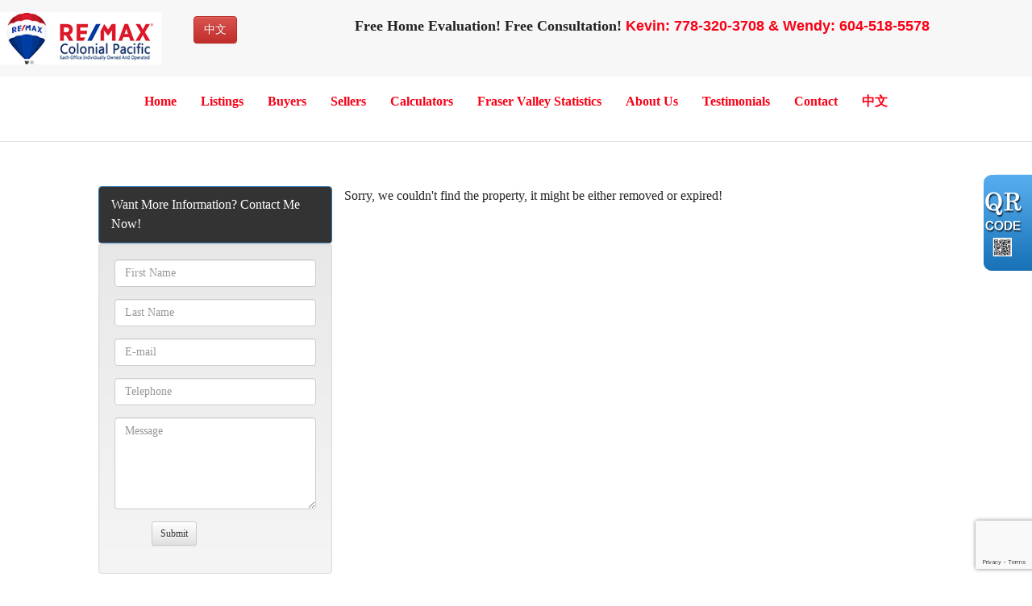

--- FILE ---
content_type: text/html; charset=utf-8
request_url: https://vancouverkevinlu.com/aprg/list/propdete.aspx?sid=110030&pid=8781238&ptc=144&216-528-W-KING-EDWARD-AVENUE-Vancouver-British-Columbia-Canada-V5Z2C3
body_size: 9357
content:
<!DOCTYPE html>
<html>
<head><title>Kevin Lu | Personal Real Estate Corp. | 7783203708 | RE/MAX Colonial Pacific Realty</title>
<meta http-equiv="X-UA-Compatible" content="IE=edge"><meta name="format-detection" content="telephone=no"><meta name="viewport" content="width=device-width, initial-scale=1.0"><!--[if lt IE 9]>
      <script src="https://oss.maxcdn.com/libs/html5shiv/3.7.0/html5shiv.js"></script>
      <script src="https://oss.maxcdn.com/libs/respond.js/1.4.2/respond.min.js"></script>
    <![endif]--><link href="/ts/univ/bootstrap.css" rel="stylesheet" type="text/css">
<link href="/ts/univ/bootstrap-theme.css" rel="stylesheet" type="text/css">
<link href="/ts/univ/style.css" rel="stylesheet" type="text/css">
<link href="/ts/univ/steel/style.css" rel="stylesheet" type="text/css">
<link href="/ts/widget/listings/wproperty_std.css" rel="stylesheet" type="text/css"><link href="/ts/widget/frms/wcntactslimfrm_gray2.css" rel="stylesheet" type="text/css"><style>
.pos-topleft{position:absolute; top:0px;left:0px;}
.pos-topright{position:absolute; top:0px;right:0px;}
.pos-bottomleft{position:absolute; bottom:0px;left:0px;}
.pos-bottomright{position:absolute; bottom:0px;right:0px;}
</style><link href="/ts/widget/agentprofile/wagent_std.css" rel="stylesheet" type="text/css"><link href="/eadf26jst/1474/110030/banner.css" rel="stylesheet" type="text/css"><style>
            #qrCodeBG{background:#000;position:fixed;z-index:1000;width:100%;height:100%;left:0;top:0;filter:alpha(opacity=60);-moz-opacity:0.6;opacity:0.6}
            #qrCodePanel{text-align:center;position:relative;background:#fff;width:580px;height:320px;padding:20px 10px;left:35%;top:25%;position:fixed;z-index:1002;border-radius:15px;}
            #qrCodePanel h2{font-size:16px;color:#000;font-weight:bold;}
            #qrCodeFrame{height:250px;}
            </style><META NAME="DESCRIPTION" CONTENT="This site provides real estate listings, real estate homes for sale, tips on buying and selling a home, mortgage calculator, real estate information, listings for sale, properties for sale, mls real estate, home evaluation services, real estate evaluations and home improvement tips">
<META NAME="KEYWORDS" CONTENT="Greater Vancouver Real Estate, Homes for sale, Buy house, Sell house, House, Condos, Realty, Investment, Business, Commercial, Property, Vancouver,  Vancouver West, North Vancouver">
<meta http-equiv="CACHE-CONTROL" content="NO-CACHE">
<meta http-equiv="PRAGMA" content="NO-CACHE">
<meta http-equiv="EXPIRES" content="Mon, 22 Jul 2002 11:12:01 GMT">
<meta name="vs_defaultClientScript" content="JavaScript">
<script src="/script/skmMenu.js" type="text/javascript"></script><!-- Google Tag Manager -->
<script>(function(w,d,s,l,i){w[l]=w[l]||[];w[l].push({'gtm.start':
new Date().getTime(),event:'gtm.js'});var f=d.getElementsByTagName(s)[0],
j=d.createElement(s),dl=l!='dataLayer'?'&l='+l:'';j.async=true;j.src=
'//www.googletagmanager.com/gtm.js?id='+i+dl;f.parentNode.insertBefore(j,f);
})(window,document,'script','dataLayer','GTM-NJ5SDLK');</script>
<!-- End Google Tag Manager -->
<script type="text/javascript" src="https://ajax.aspnetcdn.com/ajax/jQuery/jquery-1.10.2.min.js"></script><script type="text/javascript">

  var _gaq = _gaq || [];
  _gaq.push(['_setAccount', 'UA-156580700-1']);
  _gaq.push(['_setDomainName', 'none']);
  _gaq.push(['_setAllowLinker', true]);
  _gaq.push(['_trackPageview']);

  (function() {
    var ga = document.createElement('script'); ga.type = 'text/javascript'; ga.async = true;
    ga.src = ('https:' == document.location.protocol ? 'https://ssl' : 'http://www') + '.google-analytics.com/ga.js';
    var s = document.getElementsByTagName('script')[0]; s.parentNode.insertBefore(ga, s);
  })();

</script>
</head>
<body MS_POSITIONING="GridLayout" ><!-- Google Tag Manager (noscript) -->
<noscript><iframe src="https://www.googletagmanager.com/ns.html?id="GTM-NJ5SDLK"
height="0" width="0" style="display:none;visibility:hidden"></iframe></noscript>
<!-- End Google Tag Manager (noscript) -->
<!--content header-->


<header id="header">
        <div class="banner banner-default clearfix">
            <div class="banner-heading">
                <div class="banner-heading-container">
                    <div id="widgetzone_wzoneUniv_Header_Brand" class="banner-brand"><div id="wzoneUniv_Header_Brand_wembedinheader_0" data-widget class="widget" style=""><div class="widgetcontent"></div></div></div>
                    <div id="widgetzone_wzoneUniv_Header_Contact" class="banner-contact"><div id="wzoneUniv_Header_Contact_wembed_0" data-widget class="widget" style=""><div class="widgetcontent"><div class="container">
    <div class="row">
        <div class="col-xs-12 col-sm-12 col-md-2 col-lg-2"><img class="contactChoice" src="/eadf26jst/1355/210030/articleimgs/toploog1.jpg" style="width:200px;"></div>
        <div class="col-xs-12 col-sm-12 col-md-2 col-lg-1"><a href="/aprg/home.aspx?sid=210030" class="btn btn-danger">中文</a></div>
        <div class="col-xs-12 col-sm-12 col-md-8"><p class="contactCall"><span class="text-nowrap">Free Home Evaluation!</span> <span class="text-nowrap">Free Consultation!</span> <span class="tel">Kevin: 778-320-3708 & Wendy: 604-518-5578</span></p></div>
    </div>
</div></div></div></div>
                </div>
            </div>
            <div class="banner-body" data-spy="affix" data-offset-top="170">
                <div class="banner-body-container">
                    <nav class="navbar navbar-default navbar-top " role="navigation">
                        <div class="navbar-header">
                            <button type="button" class="navbar-toggle collapsed" data-toggle="collapse" data-target="#navbar-collapse-top">
                                <span class="sr-only">Menu</span>
                                <span class="icon-bar"></span>
                                <span class="icon-bar"></span>
                                <span class="icon-bar"></span>
                            </button>
                        </div>
                         
                        <div class="collapse navbar-collapse" id="navbar-collapse-top">
                            
  <ul class="nav navbar-nav"><li class="first"><a href="/aprg/home.aspx?sid=110030" target="_self">Home</a></li><li class="dropdown"><a href="#" class="dropdown-toggle" data-toggle="dropdown">Listings</a><ul class="dropdown-menu"><li><a href="/aprg/list/mylistingsp.aspx?sid=110030" target="_self">My Office Listings</a></li><li><a href="/aprg/pg.aspx?sid=110030&amp;pid=229" target="_self">Office New Listings</a></li><li><a href="/aprg/list/mapsearch.aspx?sid=110030" target="_blank">Map Search</a></li></ul></li><li class="dropdown"><a href="#" class="dropdown-toggle" data-toggle="dropdown">Buyers</a><ul class="dropdown-menu"><li><a href="/aprg/list/alertreg.aspx?sid=110030&amp;f=1" target="_blank">Find Dream Home</a></li><li><a href="/aprg/list/mapsearch.aspx?sid=110030" target="_self">Advanced Property Search</a></li><li><a href="/aprg/publicInfo/publicInfoList.aspx?sid=110030&amp;infocat=BUYER" target="_self">Buyer Information</a></li><li><a href="/aprg/subscribe.aspx?sid=110030" target="_self">Subscribe Newsletter</a></li></ul></li><li class="dropdown"><a href="#" class="dropdown-toggle" data-toggle="dropdown">Sellers</a><ul class="dropdown-menu"><li><a href="/aprg/publicInfo/publicInfoList.aspx?sid=110030&amp;infocat=SELLER" target="_self">Seller information</a></li><li><a href="/aprg/sellers/evaluation.aspx?sid=110030" target="_self">Free Evaluation</a></li><li><a href="/aprg/list/alertreg.aspx?sid=110030&amp;f=2" target="_blank">Neighborhood Sold Report</a></li></ul></li><li class="dropdown"><a href="#" class="dropdown-toggle" data-toggle="dropdown">Calculators</a><ul class="dropdown-menu"><li><a href="/aprg/list/mortcal.aspx?sid=110030" target="_blank">Mortgage Calculator</a></li><li><a href="/aprg/list/mortborw.aspx?sid=110030" target="_blank">Mortgage Affordability Calculator</a></li><li><a href="/aprg/list/insurcal.aspx?sid=110030" target="_blank">Mortgage Insurance Calculator</a></li><li><a href="/aprg/list/lttcal.aspx?sid=110030" target="_blank">Land Transfer Tax Calculator</a></li></ul></li><li><a href="/aprg/article/articledetail.aspx?sid=110030&amp;aid=61684" target="_self">Fraser Valley Statistics</a></li><li><a href="/aprg/aboutus.aspx?sid=110030" target="_self">About Us</a></li><li><a href="/aprg/testimonial/testimoniallistprops.aspx?sid=110030" target="_self">Testimonials</a></li><li><a href="/aprg/contact.aspx?sid=110030" target="_self">Contact</a></li><li class="last"><a href="/aprg/home.aspx?sid=210030" target="_self"> 中文</a></li></ul>
                        </div>
                        
                    </nav>
                </div>
            </div>
        </div>
    </header>
    <main>
    <div class="container">
   
             
<!--content body-->
<form name="frmProp" method="post" action="./propdete.aspx?sid=110030&amp;pid=8781238&amp;ptc=144&amp;216-528-W-KING-EDWARD-AVENUE-Vancouver-British-Columbia-Canada-V5Z2C3" onsubmit="javascript:return WebForm_OnSubmit();" id="frmProp">
<div>
<input type="hidden" name="__EVENTTARGET" id="__EVENTTARGET" value="" />
<input type="hidden" name="__EVENTARGUMENT" id="__EVENTARGUMENT" value="" />
<input type="hidden" name="__VIEWSTATE" id="__VIEWSTATE" value="/wEPDwUKLTY4MDU1OTE0MGRkxe2zn6nszNRWz4L2YjzCct/Qxws=" />
</div>

<script type="text/javascript">
//<![CDATA[
var theForm = document.forms['frmProp'];
if (!theForm) {
    theForm = document.frmProp;
}
function __doPostBack(eventTarget, eventArgument) {
    if (!theForm.onsubmit || (theForm.onsubmit() != false)) {
        theForm.__EVENTTARGET.value = eventTarget;
        theForm.__EVENTARGUMENT.value = eventArgument;
        theForm.submit();
    }
}
//]]>
</script>


<script src="/WebResource.axd?d=VjwlIqi7esLpp02YYsQj5vb-ws10arl6pmfvuDlShTmJbrmWkcW18HyiP3-g-C-LQYtRUtI3jRQJzNQDP9R9W4KxTF41&amp;t=638901392248157332" type="text/javascript"></script>


<script src="/WebResource.axd?d=7rTH-dYi0rkh8uWQH8X-YzzQhEvUnSUADtNDR37yOZDnPEiho3IlvDpJ8ySnjsIDic_RaYu7GOFHU-hJXKPANFoyJ3hC7kha6Skq9WxbiaIGYF0J0&amp;t=638901392248157332" type="text/javascript"></script><script language="javascript" src="/script/InputValidation.js"></script><script>
$(document).ready(function(){
        $.getScript("https://www.google.com/recaptcha/api.js?render=6Ld3FbMUAAAAACKd2QaCSFtuK4VI6OCIRVyd9Jgw", function(data, textStatus, jqxhr) {});
});
function reCapVal(valReCap, postbackOptions){
    if(valReCap.tkInd)
        return true;
    grecaptcha.ready(function () {
            grecaptcha.execute('6Ld3FbMUAAAAACKd2QaCSFtuK4VI6OCIRVyd9Jgw', { action: valReCap.action })
                .then(function (token) {
                    valReCap.tkInd = true;
                    document.getElementById(valReCap.tkF).value = token;                                
                    WebForm_DoPostBackWithOptions(postbackOptions);
                    }, function(err){
                        console.log('Specious request was detected.');
                    })
    });
    return false;
}
function reCapObj(actionName, tkField){
    this.action = actionName;
    this.tkF = tkField;
    this.tkInd = false;
}
</script><script>
var vgContactwzoneAprg_LstPropDete_R_wcntactslimfrm_resp_0_reCapt = new reCapObj('HomePage','wzoneAprg_LstPropDete_R_wcntactslimfrm_resp_0_ReC');
function vgContactwzoneAprg_LstPropDete_R_wcntactslimfrm_resp_0_ReCapthaOnSubmit(event) {
    let pbOptions =  new WebForm_PostBackOptions("wzoneAprg_LstPropDete_R_wcntactslimfrm_resp_0$btnSubmit", "", true, "vgContactwzoneAprg_LstPropDete_R_wcntactslimfrm_resp_0", "", false, true);
    return reCapVal(vgContactwzoneAprg_LstPropDete_R_wcntactslimfrm_resp_0_reCapt, pbOptions);
} 
</script>
<script type="text/javascript">
//<![CDATA[
function WebForm_OnSubmit() {
if (typeof(ValidatorOnSubmit) == "function" && ValidatorOnSubmit() == false) return false;return ValidatorOnSubmit();
return true;
}
//]]>
</script>

<div>

	<input type="hidden" name="__VIEWSTATEGENERATOR" id="__VIEWSTATEGENERATOR" value="1947C071" />
	<input type="hidden" name="__EVENTVALIDATION" id="__EVENTVALIDATION" value="/[base64]" />
</div>
        
    
    <section id="pgAprg_LstPropDete_Sec2" class="pg-section">
        <div class="container clearfix">
            <div class="row">
                Sorry, we couldn't find the property, it might be either removed or expired!
                
                <div id="widgetzone_wzoneAprg_LstPropDete_R" class="col-sm-12 col-md-3 col-md-offset-1"><div id="wzoneAprg_LstPropDete_R_wcntactslimfrm_resp_0" data-widget class="widget" style=""><div class="widgetcontent"><div class="panel panel-primary" style="margin-bottom:0;"><div class="panel-heading">Want More Information? Contact Me Now!</div></div>
<div class="formy well">
    <div class="form-horizontal form" role="form">
        <div class="form-group required">
            <label class="hidden">First Name</label>
            <div class="col-xs-12">
                <input name="wzoneAprg_LstPropDete_R_wcntactslimfrm_resp_0$txtFN" type="text" maxlength="50" id="wzoneAprg_LstPropDete_R_wcntactslimfrm_resp_0_txtFN" class="form-control" placeholder="First Name" /><span id="wzoneAprg_LstPropDete_R_wcntactslimfrm_resp_0_valFN" controltovalidate="wzoneAprg_LstPropDete_R_wcntactslimfrm_resp_0_txtFN" fieldname="First Name" FieldRequired="True" ExclScript="True" ExclHtmlTag="True" evalfuns="FieldRequired,ExclScript,ExclHtmlTag," style="color:Red;visibility:hidden;"></span>
            </div>
        </div>
        <div class="form-group required">
            <label class="hidden">Last Name</label>
            <div class="col-xs-12">
                <input name="wzoneAprg_LstPropDete_R_wcntactslimfrm_resp_0$txtLN" type="text" maxlength="50" id="wzoneAprg_LstPropDete_R_wcntactslimfrm_resp_0_txtLN" class="form-control" placeholder="Last Name" /><span id="wzoneAprg_LstPropDete_R_wcntactslimfrm_resp_0_valLN" controltovalidate="wzoneAprg_LstPropDete_R_wcntactslimfrm_resp_0_txtLN" fieldname="Last Name" FieldRequired="True" ExclScript="True" ExclHtmlTag="True" evalfuns="FieldRequired,ExclScript,ExclHtmlTag," style="color:Red;visibility:hidden;"></span>
            </div>
        </div>
        <div id="wzoneAprg_LstPropDete_R_wcntactslimfrm_resp_0_grpEmail" class="form-group required">
            <label class="hidden">E-mail</label>
            <div class="col-xs-12">
                <input name="wzoneAprg_LstPropDete_R_wcntactslimfrm_resp_0$txtEmail" type="text" maxlength="200" id="wzoneAprg_LstPropDete_R_wcntactslimfrm_resp_0_txtEmail" class="form-control" placeholder="E-mail" /><span id="wzoneAprg_LstPropDete_R_wcntactslimfrm_resp_0_valEmail" controltovalidate="wzoneAprg_LstPropDete_R_wcntactslimfrm_resp_0_txtEmail" fieldname="E-mail" FieldRequired="True" EmailRequired="True" evalfuns="FieldRequired,EmailRequired," style="color:Red;visibility:hidden;"></span>
            </div>
        </div>
        <div id="wzoneAprg_LstPropDete_R_wcntactslimfrm_resp_0_grpPhone" class="form-group">
            <label class="hidden">Telephone</label>
            <div class="col-xs-12">
                <input name="wzoneAprg_LstPropDete_R_wcntactslimfrm_resp_0$txtPhone" type="text" maxlength="50" id="wzoneAprg_LstPropDete_R_wcntactslimfrm_resp_0_txtPhone" class="form-control " placeholder="Telephone" /><span id="wzoneAprg_LstPropDete_R_wcntactslimfrm_resp_0_valPhone" controltovalidate="wzoneAprg_LstPropDete_R_wcntactslimfrm_resp_0_txtPhone" fieldname="Telephone" PhoneRequired="True" evalfuns="PhoneRequired," style="color:Red;visibility:hidden;"></span>
            </div>
        </div>
        
        
        
        
        
        
        
        
        <div class="form-group">
            <label class="hidden">Message</label>
            <div class="col-xs-12">
                <textarea name="wzoneAprg_LstPropDete_R_wcntactslimfrm_resp_0$txtComment" rows="5" cols="20" id="wzoneAprg_LstPropDete_R_wcntactslimfrm_resp_0_txtComment" class="form-control" placeholder="Message">
</textarea><span id="wzoneAprg_LstPropDete_R_wcntactslimfrm_resp_0_valComment" controltovalidate="wzoneAprg_LstPropDete_R_wcntactslimfrm_resp_0_txtComment" fieldname="Message" ExclScript="True" ExclHtmlTag="True" FieldMaxLength="2000" evalfuns="ExclScript,ExclHtmlTag,MaxLengthCheck," style="color:Red;visibility:hidden;"></span>
            </div>
        </div>

        
        
        
        <div class="form-group">
            <div class="col-lg-offset-2 col-lg-6">
                  <input type="hidden" name="wzoneAprg_LstPropDete_R_wcntactslimfrm_resp_0$ReC" id="wzoneAprg_LstPropDete_R_wcntactslimfrm_resp_0_ReC" />
                <input type="submit" name="wzoneAprg_LstPropDete_R_wcntactslimfrm_resp_0$btnSubmit" value="Submit" onclick="if(!vgContactwzoneAprg_LstPropDete_R_wcntactslimfrm_resp_0_ReCapthaOnSubmit(event)) return false;WebForm_DoPostBackWithOptions(new WebForm_PostBackOptions(&quot;wzoneAprg_LstPropDete_R_wcntactslimfrm_resp_0$btnSubmit&quot;, &quot;&quot;, true, &quot;vgContactwzoneAprg_LstPropDete_R_wcntactslimfrm_resp_0&quot;, &quot;&quot;, false, false))" id="wzoneAprg_LstPropDete_R_wcntactslimfrm_resp_0_btnSubmit" class="btn btn-sm btn-default" />
            </div>
        </div>
    </div>
</div>


</div></div><div id="wzoneAprg_LstPropDete_R_wezilistingfigtypetbls2_1" data-widget class="widget" style=""><div class="widgetcontent"><ul id="wzoneAprg_LstPropDete_R_wezilistingfigtypetbls2_1_ulProps" class="ulprops">
<li class="liprops"><div class="row"><div class="col-xs-12 col-sm-6 col-md-12">
    <div class="thumbnail">
        <a href="/aprg/list/propdete.aspx?sid=110030&pid=10735418&ptc=144&102-4988-CAMBIE-STREET-Vancouver-British-Columbia-Canada-V5Z2Z5"><h4 class="text-left" style="height:32px;">102 4988 CAMBIE STREET, Vancouver, British Columbia</h4></a>
      <div class="carousel"><a href="/aprg/list/propdete.aspx?sid=110030&pid=10735418&ptc=144&102-4988-CAMBIE-STREET-Vancouver-British-Columbia-Canada-V5Z2Z5"><img src="/aprg/list/mlsimage.aspx?sid=110030&i=1&photoid=aAb4a6Nq5sawzOAPEgDAdFS4mF0ZupSL" style="width:180px;height:160px;" alt="R3080998"></a><img src="[data-uri]" class="pos-bottomleft" alt="For Sale"/></div>
      <div class="col-xs-7 text-left">Single Family<br>#Bedrooms: 1&nbsp; &nbsp;#Bathrooms: 1</div><div class="col-xs-5 text-right"><h4>$749,900</h4></div>
        <div class="clearfix"></div>
    </div>
  </div></div><div class="row"><div class="col-xs-12 col-sm-6 col-md-12">
    <div class="thumbnail">
        <a href="/aprg/list/propdete.aspx?sid=110030&pid=10693148&ptc=144&2237-W-37TH-AVENUE-Vancouver-British-Columbia-Canada-V6M1P2"><h4 class="text-left" style="height:32px;">2237 W 37TH AVENUE, Vancouver, British Columbia</h4></a>
      <div class="carousel"><a href="/aprg/list/propdete.aspx?sid=110030&pid=10693148&ptc=144&2237-W-37TH-AVENUE-Vancouver-British-Columbia-Canada-V6M1P2"><img src="/aprg/list/mlsimage.aspx?sid=110030&i=1&photoid=UY4WjnMbBBV1hXGWFbzdxTx5Zl8Pp22B" style="width:180px;height:160px;" alt="R3076370"></a><img src="[data-uri]" class="pos-bottomleft" alt="For Sale"/></div>
      <div class="col-xs-7 text-left">Single Family<br>#Bedrooms: 9&nbsp; &nbsp;#Bathrooms: 9</div><div class="col-xs-5 text-right"><h4>$6,490,000</h4></div>
        <div class="clearfix"></div>
    </div>
  </div></div><div class="row"><div class="col-xs-12 col-sm-6 col-md-12">
    <div class="thumbnail">
        <a href="/aprg/list/propdete.aspx?sid=110030&pid=10657417&ptc=144&53-2450-161A-STREET-Surrey-British-Columbia-Canada-V3Z8K4"><h4 class="text-left" style="height:32px;">53 2450 161A STREET, Surrey, British Columbia</h4></a>
      <div class="carousel"><a href="/aprg/list/propdete.aspx?sid=110030&pid=10657417&ptc=144&53-2450-161A-STREET-Surrey-British-Columbia-Canada-V3Z8K4"><img src="/aprg/list/mlsimage.aspx?sid=110030&i=1&photoid=jrS%2b%2bQVTWB1A%2bEIGjSGbIrS%2fqcGYZXSZ" style="width:180px;height:160px;" alt="R3073621"></a><img src="[data-uri]" class="pos-bottomleft" alt="For Sale"/></div>
      <div class="col-xs-7 text-left">Single Family<br>#Bedrooms: 3&nbsp; &nbsp;#Bathrooms: 2</div><div class="col-xs-5 text-right"><h4>$798,000</h4></div>
        <div class="clearfix"></div>
    </div>
  </div></div><div class="row"><div class="col-xs-12 col-sm-6 col-md-12">
    <div class="thumbnail">
        <a href="/aprg/list/propdete.aspx?sid=110030&pid=10649014&ptc=144&1440-E-1ST-AVENUE-Vancouver-British-Columbia-Canada-V5N1A3"><h4 class="text-left" style="height:32px;">1440 E 1ST AVENUE, Vancouver, British Columbia</h4></a>
      <div class="carousel"><a href="/aprg/list/propdete.aspx?sid=110030&pid=10649014&ptc=144&1440-E-1ST-AVENUE-Vancouver-British-Columbia-Canada-V5N1A3"><img src="/aprg/list/mlsimage.aspx?sid=110030&i=1&photoid=%2bMOU6MO4CxTwSEzpDDECr1oFvoDoj8%2fS" style="width:180px;height:160px;" alt="R3073094"></a><img src="[data-uri]" class="pos-bottomleft" alt="For Sale"/></div>
      <div class="col-xs-7 text-left">Single Family<br>#Bedrooms: 7&nbsp; &nbsp;#Bathrooms: 3</div><div class="col-xs-5 text-right"><h4>$1,499,000</h4></div>
        <div class="clearfix"></div>
    </div>
  </div></div><div class='text-right'><a href='/aprg/list/srchlistings.aspx?sid=110030&slid=4128'>More Listings...</a></div></li></ul></div></div><div id="wzoneAprg_LstPropDete_R_wagent_3" data-widget class=" wagentstd" style=""><div class="widgetcontent">
    <div class="divagent" style="display:block;width:100%;height:auto;">
        <div class='divphoto'><img src='/data/1002128_Photo.jpg' width='150' height='194'/></div>
        <div class="divinfo"><span class='name'>Kevin Lu</span><span class='title'>Personal Real Estate Corporation</span><span class='directphone'>Direct: 778-320-3708</span><span class='busphone'>Bussiness: 604-541-4888</span><span class='email'>E-mail: canadabroker777@gmail.com</span></div>
    </div>
    </div></div></div>
            </div>
        </div>
    </section>
    

<script type="text/javascript">
//<![CDATA[
var Page_Validators =  new Array(document.getElementById("wzoneAprg_LstPropDete_R_wcntactslimfrm_resp_0_valFN"), document.getElementById("wzoneAprg_LstPropDete_R_wcntactslimfrm_resp_0_valLN"), document.getElementById("wzoneAprg_LstPropDete_R_wcntactslimfrm_resp_0_valEmail"), document.getElementById("wzoneAprg_LstPropDete_R_wcntactslimfrm_resp_0_valPhone"), document.getElementById("wzoneAprg_LstPropDete_R_wcntactslimfrm_resp_0_valComment"));
//]]>
</script>

<script type="text/javascript">
//<![CDATA[
var wzoneAprg_LstPropDete_R_wcntactslimfrm_resp_0_valFN = document.all ? document.all["wzoneAprg_LstPropDete_R_wcntactslimfrm_resp_0_valFN"] : document.getElementById("wzoneAprg_LstPropDete_R_wcntactslimfrm_resp_0_valFN");
wzoneAprg_LstPropDete_R_wcntactslimfrm_resp_0_valFN.controltovalidate = "wzoneAprg_LstPropDete_R_wcntactslimfrm_resp_0_txtFN";
wzoneAprg_LstPropDete_R_wcntactslimfrm_resp_0_valFN.validationGroup = "vgContactwzoneAprg_LstPropDete_R_wcntactslimfrm_resp_0";
var wzoneAprg_LstPropDete_R_wcntactslimfrm_resp_0_valLN = document.all ? document.all["wzoneAprg_LstPropDete_R_wcntactslimfrm_resp_0_valLN"] : document.getElementById("wzoneAprg_LstPropDete_R_wcntactslimfrm_resp_0_valLN");
wzoneAprg_LstPropDete_R_wcntactslimfrm_resp_0_valLN.controltovalidate = "wzoneAprg_LstPropDete_R_wcntactslimfrm_resp_0_txtLN";
wzoneAprg_LstPropDete_R_wcntactslimfrm_resp_0_valLN.validationGroup = "vgContactwzoneAprg_LstPropDete_R_wcntactslimfrm_resp_0";
var wzoneAprg_LstPropDete_R_wcntactslimfrm_resp_0_valEmail = document.all ? document.all["wzoneAprg_LstPropDete_R_wcntactslimfrm_resp_0_valEmail"] : document.getElementById("wzoneAprg_LstPropDete_R_wcntactslimfrm_resp_0_valEmail");
wzoneAprg_LstPropDete_R_wcntactslimfrm_resp_0_valEmail.controltovalidate = "wzoneAprg_LstPropDete_R_wcntactslimfrm_resp_0_txtEmail";
wzoneAprg_LstPropDete_R_wcntactslimfrm_resp_0_valEmail.validationGroup = "vgContactwzoneAprg_LstPropDete_R_wcntactslimfrm_resp_0";
var wzoneAprg_LstPropDete_R_wcntactslimfrm_resp_0_valPhone = document.all ? document.all["wzoneAprg_LstPropDete_R_wcntactslimfrm_resp_0_valPhone"] : document.getElementById("wzoneAprg_LstPropDete_R_wcntactslimfrm_resp_0_valPhone");
wzoneAprg_LstPropDete_R_wcntactslimfrm_resp_0_valPhone.controltovalidate = "wzoneAprg_LstPropDete_R_wcntactslimfrm_resp_0_txtPhone";
wzoneAprg_LstPropDete_R_wcntactslimfrm_resp_0_valPhone.validationGroup = "vgContactwzoneAprg_LstPropDete_R_wcntactslimfrm_resp_0";
var wzoneAprg_LstPropDete_R_wcntactslimfrm_resp_0_valComment = document.all ? document.all["wzoneAprg_LstPropDete_R_wcntactslimfrm_resp_0_valComment"] : document.getElementById("wzoneAprg_LstPropDete_R_wcntactslimfrm_resp_0_valComment");
wzoneAprg_LstPropDete_R_wcntactslimfrm_resp_0_valComment.controltovalidate = "wzoneAprg_LstPropDete_R_wcntactslimfrm_resp_0_txtComment";
wzoneAprg_LstPropDete_R_wcntactslimfrm_resp_0_valComment.validationGroup = "vgContactwzoneAprg_LstPropDete_R_wcntactslimfrm_resp_0";
//]]>
</script>


<script type="text/javascript">
//<![CDATA[

var Page_ValidationActive = false;
if (typeof(ValidatorOnLoad) == "function") {
    ValidatorOnLoad();
}

function ValidatorOnSubmit() {
    if (Page_ValidationActive) {
        return ValidatorCommonOnSubmit();
    }
    else {
        return true;
    }
}
        //]]>
</script>

														<script language="javascript">
														<!--
														var Page_ValidationActive = false;
														if (typeof(Page_InputValidationVer) == "undefined")
															alert("Validation script is missing '/script/InputValidation.js'");
														else if(Page_InputValidationVer!=1)
															alert("This page uses an incorrect version of InputValidation.js.");
														else
															ValidatorOnLoad();

														function ValidatorOnSubmit() {
															if (Page_ValidationActive) {
																return ValidatorCommonOnSubmit();
															}
														}

														// -->
														</script></form><div class='qrcodeshare' style='position:fixed;top:45%;right:0px;width:60px;'><img style='cursor: pointer;' src='/image/imglib/qrcode.png' onclick='javascript:showQRCode();' ></div>
<script type="text/javascript"> 

    function showQRCode(){
      if(!document.getElementById('qrCodeBox')){
        var layer = document.createElement('div');
        layer.id='qrCodeBox';
        
        var html='';
        html+='<div id="qrCodeBG" onclick="hideQRCode();">';
        html+='</div>';        
        html+='<div id="qrCodePanel"><h2>Scan QR codes with your smartphone QR Code Reader</h2>';
        html+='<div id="qrCodeLoading" style="position:absolute;top:140px;left:48%;width:30px;height:30px;"><img src="/image/icons/progress.gif" alt="" /></div>';
        html+='<div id="qrCodeFrame">';
        html+='<iframe onload="hideQRCodeLoading();" width="100%" height="100%" frameBorder="0" scrolling="no"  src="/aprg/qrcode.aspx?sid=110030&qrl=%2faprg%2flist%2fpropdete.aspx%3fsid%3d110030%26pid%3d8781238%26ptc%3d144%26216-528-W-KING-EDWARD-AVENUE-Vancouver-British-Columbia-Canada-V5Z2C3" />';
        html+='</div>';        
        html+='</div>';
        
        layer.innerHTML = html;
        document.body.appendChild(layer);
      }else{
        jQuery('#qrCodeBox').css("display","inline");
      }
    }
    
    function hideQRCode(){
    	jQuery("#qrCodeBox").css("display","none");
    }
    function hideQRCodeLoading() { 
            document.getElementById('qrCodeLoading').style.display = 'none'; 
            jQuery('#qrCodeFrame').show(); 
        } 

  </script>
<!--content tail-->
<link href="/ts/widget/agentprofile/wagentinfo_string.empty.css" rel="stylesheet" type="text/css"><link href="/ts/widget/agentprofile/woffice_std.css" rel="stylesheet" type="text/css">
</div>
</main>
<footer>
        <div class="container clearfix">
            <div class="row">
               <div id="widgetzone_wzoneUniv_Footer_L" class="col-sm-3 text-center"><div id="wzoneUniv_Footer_L_wagentphoto_0" data-widget class="widget" style=""><div class="widgetcontent"><img src="/data/1002128_Photo.jpg" id="wzoneUniv_Footer_L_wagentphoto_0_imgPhoto" Width="154px" Height="199px" /></div></div><div id="wzoneUniv_Footer_L_wagentinfo_1" data-widget class="btm-agent wagentinfostring.empty" style=""><div class="widgetcontent"><span class='name'>Kevin Lu</span><span class='title'>Personal Real Estate Corporation</span><span class='directphone'>Direct: 778-320-3708</span><span class='busphone'>Bussiness: 604-541-4888</span><span class='email'>E-mail: canadabroker777@gmail.com</span></div></div></div> 
               <div id="widgetzone_wzoneUniv_Footer_C" class="col-sm-4 text-center"><div id="wzoneUniv_Footer_C_wpicture_0" data-widget class="widget" style="width:154px;"><div class="widgetcontent"><img src='/eadf26jst/1474/210030/articleimgs/WendyPic.jpg' style="border-style:none;width:463px;height:600px;" alt="" title=""/></div></div><div id="wzoneUniv_Footer_C_wembed_1" data-widget class="widget" style=""><div class="widgetcontent"><DIV><a style="color:#eee;font-weight:bold ;">Wendy Shi</a></br>
    <a style="color:#eee;line-height:150%;">Local Realtor</br>
   Surrey/White Rock/Langley</br>
        Cell: 604-518-5578</br>
        Email: Wenqing8851@yahoo.com
    </a>
</DIV></div></div></div> 
               <div id="widgetzone_wzoneUniv_Footer_R" class="col-sm-4 text-center"><div id="wzoneUniv_Footer_R_woffice_0" data-widget class="office wofficestd" style=""><div class="widgetcontent"><div id="wzoneUniv_Footer_R_woffice_0_divLogo" class="logo"><img src="/eadf26jst/1474/110030/110030office_logo.png" style="width:166px;height:42px;" /></div>
<div id="wzoneUniv_Footer_R_woffice_0_divBrokerage" class="brokerage"><div class="name">RE/MAX Colonial Pacific Realty<sup>*</sup></div><div class="oinfo">15414 24 Avenue<br />White Rock British Columbia &nbsp;V4A 2J3</div><div class="ocontact"><nobr>Telephone: 604-541-4888</nobr><br /><nobr>Fax: 604-531-6800</nobr><br /></div></div></div></div></div> 
            </div>
            <div class="copyright center" id="divtail">
     <div id="widgetzone_wzoneUniv_B" class="zonebtm"><div id="wzoneUniv_B_wrealtorclaimer_0" data-widget class="small vert-offset-top-9" style=""><div class="widgetcontent">
<p class="small">
    The trademarks MLS<sup>&reg;</sup>, Multiple Listing Service<sup>&reg;</sup> and the associated logos are owned by The Canadian Real Estate Association (CREA) and identify the quality of services provided by real estate professionals who are members of CREA. Used under license. The trademarks REALTOR<sup>&reg;</sup>, REALTORS<sup>&reg;</sup>, and the REALTOR<sup>&reg;</sup> logo are controlled by The Canadian Real Estate Association (CREA) and identify real estate professionals who are members of CREA.
</p>
</div></div></div>
     
    <div class="links"><a href='/aprg/admin/login.aspx?sid=110030'>Log in</a> | <a href="/privacypolicy.aspx?sid=110030" id="lnkPrivatePolicy" target="_blank">Privacy Policy</a></div>
    <div class="brokerage notranslate"><p>RE/MAX Colonial Pacific Realty, Independently Owned &amp; Operated</p></div>
    <div class="eziagent"><a href="http://www.eziagent.com" target="_blank"><img src="/image/eziagent.png" style="border-style:none;"></a></div>
    
 </div>
        </div>
    </footer>

<script src="/script/bus/jquery-migrate-1.2.1.min.js"></script>
<script src="/includes/bootstrap/v3.7/js/bootstrap.min.js"></script>
 
<script type="text/javascript">
      document.body.scrollTop = document.documentElement.scrollTop = 0;
</script>
</body></html>

--- FILE ---
content_type: text/html; charset=utf-8
request_url: https://vancouverkevinlu.com/ts/widget/agentprofile/wagentinfo_string.empty.css
body_size: 327
content:
<br>Offending URL: https%3a%2f%2fvancouverkevinlu.com%2fts%2fwidget%2fagentprofile%2fwagentinfo_string.empty.css<br>Status-Code: InternalServerError<br>Error Message: <br>Sorry, Internal Error was occured.(The remote server returned an error: (404) Not Found.)
                    <br>Please contact your system administrator.

--- FILE ---
content_type: text/html; charset=utf-8
request_url: https://www.google.com/recaptcha/api2/anchor?ar=1&k=6Ld3FbMUAAAAACKd2QaCSFtuK4VI6OCIRVyd9Jgw&co=aHR0cHM6Ly92YW5jb3V2ZXJrZXZpbmx1LmNvbTo0NDM.&hl=en&v=N67nZn4AqZkNcbeMu4prBgzg&size=invisible&anchor-ms=20000&execute-ms=30000&cb=4pxftu7real7
body_size: 48488
content:
<!DOCTYPE HTML><html dir="ltr" lang="en"><head><meta http-equiv="Content-Type" content="text/html; charset=UTF-8">
<meta http-equiv="X-UA-Compatible" content="IE=edge">
<title>reCAPTCHA</title>
<style type="text/css">
/* cyrillic-ext */
@font-face {
  font-family: 'Roboto';
  font-style: normal;
  font-weight: 400;
  font-stretch: 100%;
  src: url(//fonts.gstatic.com/s/roboto/v48/KFO7CnqEu92Fr1ME7kSn66aGLdTylUAMa3GUBHMdazTgWw.woff2) format('woff2');
  unicode-range: U+0460-052F, U+1C80-1C8A, U+20B4, U+2DE0-2DFF, U+A640-A69F, U+FE2E-FE2F;
}
/* cyrillic */
@font-face {
  font-family: 'Roboto';
  font-style: normal;
  font-weight: 400;
  font-stretch: 100%;
  src: url(//fonts.gstatic.com/s/roboto/v48/KFO7CnqEu92Fr1ME7kSn66aGLdTylUAMa3iUBHMdazTgWw.woff2) format('woff2');
  unicode-range: U+0301, U+0400-045F, U+0490-0491, U+04B0-04B1, U+2116;
}
/* greek-ext */
@font-face {
  font-family: 'Roboto';
  font-style: normal;
  font-weight: 400;
  font-stretch: 100%;
  src: url(//fonts.gstatic.com/s/roboto/v48/KFO7CnqEu92Fr1ME7kSn66aGLdTylUAMa3CUBHMdazTgWw.woff2) format('woff2');
  unicode-range: U+1F00-1FFF;
}
/* greek */
@font-face {
  font-family: 'Roboto';
  font-style: normal;
  font-weight: 400;
  font-stretch: 100%;
  src: url(//fonts.gstatic.com/s/roboto/v48/KFO7CnqEu92Fr1ME7kSn66aGLdTylUAMa3-UBHMdazTgWw.woff2) format('woff2');
  unicode-range: U+0370-0377, U+037A-037F, U+0384-038A, U+038C, U+038E-03A1, U+03A3-03FF;
}
/* math */
@font-face {
  font-family: 'Roboto';
  font-style: normal;
  font-weight: 400;
  font-stretch: 100%;
  src: url(//fonts.gstatic.com/s/roboto/v48/KFO7CnqEu92Fr1ME7kSn66aGLdTylUAMawCUBHMdazTgWw.woff2) format('woff2');
  unicode-range: U+0302-0303, U+0305, U+0307-0308, U+0310, U+0312, U+0315, U+031A, U+0326-0327, U+032C, U+032F-0330, U+0332-0333, U+0338, U+033A, U+0346, U+034D, U+0391-03A1, U+03A3-03A9, U+03B1-03C9, U+03D1, U+03D5-03D6, U+03F0-03F1, U+03F4-03F5, U+2016-2017, U+2034-2038, U+203C, U+2040, U+2043, U+2047, U+2050, U+2057, U+205F, U+2070-2071, U+2074-208E, U+2090-209C, U+20D0-20DC, U+20E1, U+20E5-20EF, U+2100-2112, U+2114-2115, U+2117-2121, U+2123-214F, U+2190, U+2192, U+2194-21AE, U+21B0-21E5, U+21F1-21F2, U+21F4-2211, U+2213-2214, U+2216-22FF, U+2308-230B, U+2310, U+2319, U+231C-2321, U+2336-237A, U+237C, U+2395, U+239B-23B7, U+23D0, U+23DC-23E1, U+2474-2475, U+25AF, U+25B3, U+25B7, U+25BD, U+25C1, U+25CA, U+25CC, U+25FB, U+266D-266F, U+27C0-27FF, U+2900-2AFF, U+2B0E-2B11, U+2B30-2B4C, U+2BFE, U+3030, U+FF5B, U+FF5D, U+1D400-1D7FF, U+1EE00-1EEFF;
}
/* symbols */
@font-face {
  font-family: 'Roboto';
  font-style: normal;
  font-weight: 400;
  font-stretch: 100%;
  src: url(//fonts.gstatic.com/s/roboto/v48/KFO7CnqEu92Fr1ME7kSn66aGLdTylUAMaxKUBHMdazTgWw.woff2) format('woff2');
  unicode-range: U+0001-000C, U+000E-001F, U+007F-009F, U+20DD-20E0, U+20E2-20E4, U+2150-218F, U+2190, U+2192, U+2194-2199, U+21AF, U+21E6-21F0, U+21F3, U+2218-2219, U+2299, U+22C4-22C6, U+2300-243F, U+2440-244A, U+2460-24FF, U+25A0-27BF, U+2800-28FF, U+2921-2922, U+2981, U+29BF, U+29EB, U+2B00-2BFF, U+4DC0-4DFF, U+FFF9-FFFB, U+10140-1018E, U+10190-1019C, U+101A0, U+101D0-101FD, U+102E0-102FB, U+10E60-10E7E, U+1D2C0-1D2D3, U+1D2E0-1D37F, U+1F000-1F0FF, U+1F100-1F1AD, U+1F1E6-1F1FF, U+1F30D-1F30F, U+1F315, U+1F31C, U+1F31E, U+1F320-1F32C, U+1F336, U+1F378, U+1F37D, U+1F382, U+1F393-1F39F, U+1F3A7-1F3A8, U+1F3AC-1F3AF, U+1F3C2, U+1F3C4-1F3C6, U+1F3CA-1F3CE, U+1F3D4-1F3E0, U+1F3ED, U+1F3F1-1F3F3, U+1F3F5-1F3F7, U+1F408, U+1F415, U+1F41F, U+1F426, U+1F43F, U+1F441-1F442, U+1F444, U+1F446-1F449, U+1F44C-1F44E, U+1F453, U+1F46A, U+1F47D, U+1F4A3, U+1F4B0, U+1F4B3, U+1F4B9, U+1F4BB, U+1F4BF, U+1F4C8-1F4CB, U+1F4D6, U+1F4DA, U+1F4DF, U+1F4E3-1F4E6, U+1F4EA-1F4ED, U+1F4F7, U+1F4F9-1F4FB, U+1F4FD-1F4FE, U+1F503, U+1F507-1F50B, U+1F50D, U+1F512-1F513, U+1F53E-1F54A, U+1F54F-1F5FA, U+1F610, U+1F650-1F67F, U+1F687, U+1F68D, U+1F691, U+1F694, U+1F698, U+1F6AD, U+1F6B2, U+1F6B9-1F6BA, U+1F6BC, U+1F6C6-1F6CF, U+1F6D3-1F6D7, U+1F6E0-1F6EA, U+1F6F0-1F6F3, U+1F6F7-1F6FC, U+1F700-1F7FF, U+1F800-1F80B, U+1F810-1F847, U+1F850-1F859, U+1F860-1F887, U+1F890-1F8AD, U+1F8B0-1F8BB, U+1F8C0-1F8C1, U+1F900-1F90B, U+1F93B, U+1F946, U+1F984, U+1F996, U+1F9E9, U+1FA00-1FA6F, U+1FA70-1FA7C, U+1FA80-1FA89, U+1FA8F-1FAC6, U+1FACE-1FADC, U+1FADF-1FAE9, U+1FAF0-1FAF8, U+1FB00-1FBFF;
}
/* vietnamese */
@font-face {
  font-family: 'Roboto';
  font-style: normal;
  font-weight: 400;
  font-stretch: 100%;
  src: url(//fonts.gstatic.com/s/roboto/v48/KFO7CnqEu92Fr1ME7kSn66aGLdTylUAMa3OUBHMdazTgWw.woff2) format('woff2');
  unicode-range: U+0102-0103, U+0110-0111, U+0128-0129, U+0168-0169, U+01A0-01A1, U+01AF-01B0, U+0300-0301, U+0303-0304, U+0308-0309, U+0323, U+0329, U+1EA0-1EF9, U+20AB;
}
/* latin-ext */
@font-face {
  font-family: 'Roboto';
  font-style: normal;
  font-weight: 400;
  font-stretch: 100%;
  src: url(//fonts.gstatic.com/s/roboto/v48/KFO7CnqEu92Fr1ME7kSn66aGLdTylUAMa3KUBHMdazTgWw.woff2) format('woff2');
  unicode-range: U+0100-02BA, U+02BD-02C5, U+02C7-02CC, U+02CE-02D7, U+02DD-02FF, U+0304, U+0308, U+0329, U+1D00-1DBF, U+1E00-1E9F, U+1EF2-1EFF, U+2020, U+20A0-20AB, U+20AD-20C0, U+2113, U+2C60-2C7F, U+A720-A7FF;
}
/* latin */
@font-face {
  font-family: 'Roboto';
  font-style: normal;
  font-weight: 400;
  font-stretch: 100%;
  src: url(//fonts.gstatic.com/s/roboto/v48/KFO7CnqEu92Fr1ME7kSn66aGLdTylUAMa3yUBHMdazQ.woff2) format('woff2');
  unicode-range: U+0000-00FF, U+0131, U+0152-0153, U+02BB-02BC, U+02C6, U+02DA, U+02DC, U+0304, U+0308, U+0329, U+2000-206F, U+20AC, U+2122, U+2191, U+2193, U+2212, U+2215, U+FEFF, U+FFFD;
}
/* cyrillic-ext */
@font-face {
  font-family: 'Roboto';
  font-style: normal;
  font-weight: 500;
  font-stretch: 100%;
  src: url(//fonts.gstatic.com/s/roboto/v48/KFO7CnqEu92Fr1ME7kSn66aGLdTylUAMa3GUBHMdazTgWw.woff2) format('woff2');
  unicode-range: U+0460-052F, U+1C80-1C8A, U+20B4, U+2DE0-2DFF, U+A640-A69F, U+FE2E-FE2F;
}
/* cyrillic */
@font-face {
  font-family: 'Roboto';
  font-style: normal;
  font-weight: 500;
  font-stretch: 100%;
  src: url(//fonts.gstatic.com/s/roboto/v48/KFO7CnqEu92Fr1ME7kSn66aGLdTylUAMa3iUBHMdazTgWw.woff2) format('woff2');
  unicode-range: U+0301, U+0400-045F, U+0490-0491, U+04B0-04B1, U+2116;
}
/* greek-ext */
@font-face {
  font-family: 'Roboto';
  font-style: normal;
  font-weight: 500;
  font-stretch: 100%;
  src: url(//fonts.gstatic.com/s/roboto/v48/KFO7CnqEu92Fr1ME7kSn66aGLdTylUAMa3CUBHMdazTgWw.woff2) format('woff2');
  unicode-range: U+1F00-1FFF;
}
/* greek */
@font-face {
  font-family: 'Roboto';
  font-style: normal;
  font-weight: 500;
  font-stretch: 100%;
  src: url(//fonts.gstatic.com/s/roboto/v48/KFO7CnqEu92Fr1ME7kSn66aGLdTylUAMa3-UBHMdazTgWw.woff2) format('woff2');
  unicode-range: U+0370-0377, U+037A-037F, U+0384-038A, U+038C, U+038E-03A1, U+03A3-03FF;
}
/* math */
@font-face {
  font-family: 'Roboto';
  font-style: normal;
  font-weight: 500;
  font-stretch: 100%;
  src: url(//fonts.gstatic.com/s/roboto/v48/KFO7CnqEu92Fr1ME7kSn66aGLdTylUAMawCUBHMdazTgWw.woff2) format('woff2');
  unicode-range: U+0302-0303, U+0305, U+0307-0308, U+0310, U+0312, U+0315, U+031A, U+0326-0327, U+032C, U+032F-0330, U+0332-0333, U+0338, U+033A, U+0346, U+034D, U+0391-03A1, U+03A3-03A9, U+03B1-03C9, U+03D1, U+03D5-03D6, U+03F0-03F1, U+03F4-03F5, U+2016-2017, U+2034-2038, U+203C, U+2040, U+2043, U+2047, U+2050, U+2057, U+205F, U+2070-2071, U+2074-208E, U+2090-209C, U+20D0-20DC, U+20E1, U+20E5-20EF, U+2100-2112, U+2114-2115, U+2117-2121, U+2123-214F, U+2190, U+2192, U+2194-21AE, U+21B0-21E5, U+21F1-21F2, U+21F4-2211, U+2213-2214, U+2216-22FF, U+2308-230B, U+2310, U+2319, U+231C-2321, U+2336-237A, U+237C, U+2395, U+239B-23B7, U+23D0, U+23DC-23E1, U+2474-2475, U+25AF, U+25B3, U+25B7, U+25BD, U+25C1, U+25CA, U+25CC, U+25FB, U+266D-266F, U+27C0-27FF, U+2900-2AFF, U+2B0E-2B11, U+2B30-2B4C, U+2BFE, U+3030, U+FF5B, U+FF5D, U+1D400-1D7FF, U+1EE00-1EEFF;
}
/* symbols */
@font-face {
  font-family: 'Roboto';
  font-style: normal;
  font-weight: 500;
  font-stretch: 100%;
  src: url(//fonts.gstatic.com/s/roboto/v48/KFO7CnqEu92Fr1ME7kSn66aGLdTylUAMaxKUBHMdazTgWw.woff2) format('woff2');
  unicode-range: U+0001-000C, U+000E-001F, U+007F-009F, U+20DD-20E0, U+20E2-20E4, U+2150-218F, U+2190, U+2192, U+2194-2199, U+21AF, U+21E6-21F0, U+21F3, U+2218-2219, U+2299, U+22C4-22C6, U+2300-243F, U+2440-244A, U+2460-24FF, U+25A0-27BF, U+2800-28FF, U+2921-2922, U+2981, U+29BF, U+29EB, U+2B00-2BFF, U+4DC0-4DFF, U+FFF9-FFFB, U+10140-1018E, U+10190-1019C, U+101A0, U+101D0-101FD, U+102E0-102FB, U+10E60-10E7E, U+1D2C0-1D2D3, U+1D2E0-1D37F, U+1F000-1F0FF, U+1F100-1F1AD, U+1F1E6-1F1FF, U+1F30D-1F30F, U+1F315, U+1F31C, U+1F31E, U+1F320-1F32C, U+1F336, U+1F378, U+1F37D, U+1F382, U+1F393-1F39F, U+1F3A7-1F3A8, U+1F3AC-1F3AF, U+1F3C2, U+1F3C4-1F3C6, U+1F3CA-1F3CE, U+1F3D4-1F3E0, U+1F3ED, U+1F3F1-1F3F3, U+1F3F5-1F3F7, U+1F408, U+1F415, U+1F41F, U+1F426, U+1F43F, U+1F441-1F442, U+1F444, U+1F446-1F449, U+1F44C-1F44E, U+1F453, U+1F46A, U+1F47D, U+1F4A3, U+1F4B0, U+1F4B3, U+1F4B9, U+1F4BB, U+1F4BF, U+1F4C8-1F4CB, U+1F4D6, U+1F4DA, U+1F4DF, U+1F4E3-1F4E6, U+1F4EA-1F4ED, U+1F4F7, U+1F4F9-1F4FB, U+1F4FD-1F4FE, U+1F503, U+1F507-1F50B, U+1F50D, U+1F512-1F513, U+1F53E-1F54A, U+1F54F-1F5FA, U+1F610, U+1F650-1F67F, U+1F687, U+1F68D, U+1F691, U+1F694, U+1F698, U+1F6AD, U+1F6B2, U+1F6B9-1F6BA, U+1F6BC, U+1F6C6-1F6CF, U+1F6D3-1F6D7, U+1F6E0-1F6EA, U+1F6F0-1F6F3, U+1F6F7-1F6FC, U+1F700-1F7FF, U+1F800-1F80B, U+1F810-1F847, U+1F850-1F859, U+1F860-1F887, U+1F890-1F8AD, U+1F8B0-1F8BB, U+1F8C0-1F8C1, U+1F900-1F90B, U+1F93B, U+1F946, U+1F984, U+1F996, U+1F9E9, U+1FA00-1FA6F, U+1FA70-1FA7C, U+1FA80-1FA89, U+1FA8F-1FAC6, U+1FACE-1FADC, U+1FADF-1FAE9, U+1FAF0-1FAF8, U+1FB00-1FBFF;
}
/* vietnamese */
@font-face {
  font-family: 'Roboto';
  font-style: normal;
  font-weight: 500;
  font-stretch: 100%;
  src: url(//fonts.gstatic.com/s/roboto/v48/KFO7CnqEu92Fr1ME7kSn66aGLdTylUAMa3OUBHMdazTgWw.woff2) format('woff2');
  unicode-range: U+0102-0103, U+0110-0111, U+0128-0129, U+0168-0169, U+01A0-01A1, U+01AF-01B0, U+0300-0301, U+0303-0304, U+0308-0309, U+0323, U+0329, U+1EA0-1EF9, U+20AB;
}
/* latin-ext */
@font-face {
  font-family: 'Roboto';
  font-style: normal;
  font-weight: 500;
  font-stretch: 100%;
  src: url(//fonts.gstatic.com/s/roboto/v48/KFO7CnqEu92Fr1ME7kSn66aGLdTylUAMa3KUBHMdazTgWw.woff2) format('woff2');
  unicode-range: U+0100-02BA, U+02BD-02C5, U+02C7-02CC, U+02CE-02D7, U+02DD-02FF, U+0304, U+0308, U+0329, U+1D00-1DBF, U+1E00-1E9F, U+1EF2-1EFF, U+2020, U+20A0-20AB, U+20AD-20C0, U+2113, U+2C60-2C7F, U+A720-A7FF;
}
/* latin */
@font-face {
  font-family: 'Roboto';
  font-style: normal;
  font-weight: 500;
  font-stretch: 100%;
  src: url(//fonts.gstatic.com/s/roboto/v48/KFO7CnqEu92Fr1ME7kSn66aGLdTylUAMa3yUBHMdazQ.woff2) format('woff2');
  unicode-range: U+0000-00FF, U+0131, U+0152-0153, U+02BB-02BC, U+02C6, U+02DA, U+02DC, U+0304, U+0308, U+0329, U+2000-206F, U+20AC, U+2122, U+2191, U+2193, U+2212, U+2215, U+FEFF, U+FFFD;
}
/* cyrillic-ext */
@font-face {
  font-family: 'Roboto';
  font-style: normal;
  font-weight: 900;
  font-stretch: 100%;
  src: url(//fonts.gstatic.com/s/roboto/v48/KFO7CnqEu92Fr1ME7kSn66aGLdTylUAMa3GUBHMdazTgWw.woff2) format('woff2');
  unicode-range: U+0460-052F, U+1C80-1C8A, U+20B4, U+2DE0-2DFF, U+A640-A69F, U+FE2E-FE2F;
}
/* cyrillic */
@font-face {
  font-family: 'Roboto';
  font-style: normal;
  font-weight: 900;
  font-stretch: 100%;
  src: url(//fonts.gstatic.com/s/roboto/v48/KFO7CnqEu92Fr1ME7kSn66aGLdTylUAMa3iUBHMdazTgWw.woff2) format('woff2');
  unicode-range: U+0301, U+0400-045F, U+0490-0491, U+04B0-04B1, U+2116;
}
/* greek-ext */
@font-face {
  font-family: 'Roboto';
  font-style: normal;
  font-weight: 900;
  font-stretch: 100%;
  src: url(//fonts.gstatic.com/s/roboto/v48/KFO7CnqEu92Fr1ME7kSn66aGLdTylUAMa3CUBHMdazTgWw.woff2) format('woff2');
  unicode-range: U+1F00-1FFF;
}
/* greek */
@font-face {
  font-family: 'Roboto';
  font-style: normal;
  font-weight: 900;
  font-stretch: 100%;
  src: url(//fonts.gstatic.com/s/roboto/v48/KFO7CnqEu92Fr1ME7kSn66aGLdTylUAMa3-UBHMdazTgWw.woff2) format('woff2');
  unicode-range: U+0370-0377, U+037A-037F, U+0384-038A, U+038C, U+038E-03A1, U+03A3-03FF;
}
/* math */
@font-face {
  font-family: 'Roboto';
  font-style: normal;
  font-weight: 900;
  font-stretch: 100%;
  src: url(//fonts.gstatic.com/s/roboto/v48/KFO7CnqEu92Fr1ME7kSn66aGLdTylUAMawCUBHMdazTgWw.woff2) format('woff2');
  unicode-range: U+0302-0303, U+0305, U+0307-0308, U+0310, U+0312, U+0315, U+031A, U+0326-0327, U+032C, U+032F-0330, U+0332-0333, U+0338, U+033A, U+0346, U+034D, U+0391-03A1, U+03A3-03A9, U+03B1-03C9, U+03D1, U+03D5-03D6, U+03F0-03F1, U+03F4-03F5, U+2016-2017, U+2034-2038, U+203C, U+2040, U+2043, U+2047, U+2050, U+2057, U+205F, U+2070-2071, U+2074-208E, U+2090-209C, U+20D0-20DC, U+20E1, U+20E5-20EF, U+2100-2112, U+2114-2115, U+2117-2121, U+2123-214F, U+2190, U+2192, U+2194-21AE, U+21B0-21E5, U+21F1-21F2, U+21F4-2211, U+2213-2214, U+2216-22FF, U+2308-230B, U+2310, U+2319, U+231C-2321, U+2336-237A, U+237C, U+2395, U+239B-23B7, U+23D0, U+23DC-23E1, U+2474-2475, U+25AF, U+25B3, U+25B7, U+25BD, U+25C1, U+25CA, U+25CC, U+25FB, U+266D-266F, U+27C0-27FF, U+2900-2AFF, U+2B0E-2B11, U+2B30-2B4C, U+2BFE, U+3030, U+FF5B, U+FF5D, U+1D400-1D7FF, U+1EE00-1EEFF;
}
/* symbols */
@font-face {
  font-family: 'Roboto';
  font-style: normal;
  font-weight: 900;
  font-stretch: 100%;
  src: url(//fonts.gstatic.com/s/roboto/v48/KFO7CnqEu92Fr1ME7kSn66aGLdTylUAMaxKUBHMdazTgWw.woff2) format('woff2');
  unicode-range: U+0001-000C, U+000E-001F, U+007F-009F, U+20DD-20E0, U+20E2-20E4, U+2150-218F, U+2190, U+2192, U+2194-2199, U+21AF, U+21E6-21F0, U+21F3, U+2218-2219, U+2299, U+22C4-22C6, U+2300-243F, U+2440-244A, U+2460-24FF, U+25A0-27BF, U+2800-28FF, U+2921-2922, U+2981, U+29BF, U+29EB, U+2B00-2BFF, U+4DC0-4DFF, U+FFF9-FFFB, U+10140-1018E, U+10190-1019C, U+101A0, U+101D0-101FD, U+102E0-102FB, U+10E60-10E7E, U+1D2C0-1D2D3, U+1D2E0-1D37F, U+1F000-1F0FF, U+1F100-1F1AD, U+1F1E6-1F1FF, U+1F30D-1F30F, U+1F315, U+1F31C, U+1F31E, U+1F320-1F32C, U+1F336, U+1F378, U+1F37D, U+1F382, U+1F393-1F39F, U+1F3A7-1F3A8, U+1F3AC-1F3AF, U+1F3C2, U+1F3C4-1F3C6, U+1F3CA-1F3CE, U+1F3D4-1F3E0, U+1F3ED, U+1F3F1-1F3F3, U+1F3F5-1F3F7, U+1F408, U+1F415, U+1F41F, U+1F426, U+1F43F, U+1F441-1F442, U+1F444, U+1F446-1F449, U+1F44C-1F44E, U+1F453, U+1F46A, U+1F47D, U+1F4A3, U+1F4B0, U+1F4B3, U+1F4B9, U+1F4BB, U+1F4BF, U+1F4C8-1F4CB, U+1F4D6, U+1F4DA, U+1F4DF, U+1F4E3-1F4E6, U+1F4EA-1F4ED, U+1F4F7, U+1F4F9-1F4FB, U+1F4FD-1F4FE, U+1F503, U+1F507-1F50B, U+1F50D, U+1F512-1F513, U+1F53E-1F54A, U+1F54F-1F5FA, U+1F610, U+1F650-1F67F, U+1F687, U+1F68D, U+1F691, U+1F694, U+1F698, U+1F6AD, U+1F6B2, U+1F6B9-1F6BA, U+1F6BC, U+1F6C6-1F6CF, U+1F6D3-1F6D7, U+1F6E0-1F6EA, U+1F6F0-1F6F3, U+1F6F7-1F6FC, U+1F700-1F7FF, U+1F800-1F80B, U+1F810-1F847, U+1F850-1F859, U+1F860-1F887, U+1F890-1F8AD, U+1F8B0-1F8BB, U+1F8C0-1F8C1, U+1F900-1F90B, U+1F93B, U+1F946, U+1F984, U+1F996, U+1F9E9, U+1FA00-1FA6F, U+1FA70-1FA7C, U+1FA80-1FA89, U+1FA8F-1FAC6, U+1FACE-1FADC, U+1FADF-1FAE9, U+1FAF0-1FAF8, U+1FB00-1FBFF;
}
/* vietnamese */
@font-face {
  font-family: 'Roboto';
  font-style: normal;
  font-weight: 900;
  font-stretch: 100%;
  src: url(//fonts.gstatic.com/s/roboto/v48/KFO7CnqEu92Fr1ME7kSn66aGLdTylUAMa3OUBHMdazTgWw.woff2) format('woff2');
  unicode-range: U+0102-0103, U+0110-0111, U+0128-0129, U+0168-0169, U+01A0-01A1, U+01AF-01B0, U+0300-0301, U+0303-0304, U+0308-0309, U+0323, U+0329, U+1EA0-1EF9, U+20AB;
}
/* latin-ext */
@font-face {
  font-family: 'Roboto';
  font-style: normal;
  font-weight: 900;
  font-stretch: 100%;
  src: url(//fonts.gstatic.com/s/roboto/v48/KFO7CnqEu92Fr1ME7kSn66aGLdTylUAMa3KUBHMdazTgWw.woff2) format('woff2');
  unicode-range: U+0100-02BA, U+02BD-02C5, U+02C7-02CC, U+02CE-02D7, U+02DD-02FF, U+0304, U+0308, U+0329, U+1D00-1DBF, U+1E00-1E9F, U+1EF2-1EFF, U+2020, U+20A0-20AB, U+20AD-20C0, U+2113, U+2C60-2C7F, U+A720-A7FF;
}
/* latin */
@font-face {
  font-family: 'Roboto';
  font-style: normal;
  font-weight: 900;
  font-stretch: 100%;
  src: url(//fonts.gstatic.com/s/roboto/v48/KFO7CnqEu92Fr1ME7kSn66aGLdTylUAMa3yUBHMdazQ.woff2) format('woff2');
  unicode-range: U+0000-00FF, U+0131, U+0152-0153, U+02BB-02BC, U+02C6, U+02DA, U+02DC, U+0304, U+0308, U+0329, U+2000-206F, U+20AC, U+2122, U+2191, U+2193, U+2212, U+2215, U+FEFF, U+FFFD;
}

</style>
<link rel="stylesheet" type="text/css" href="https://www.gstatic.com/recaptcha/releases/N67nZn4AqZkNcbeMu4prBgzg/styles__ltr.css">
<script nonce="8nu1a_exJkswkuEXqE027Q" type="text/javascript">window['__recaptcha_api'] = 'https://www.google.com/recaptcha/api2/';</script>
<script type="text/javascript" src="https://www.gstatic.com/recaptcha/releases/N67nZn4AqZkNcbeMu4prBgzg/recaptcha__en.js" nonce="8nu1a_exJkswkuEXqE027Q">
      
    </script></head>
<body><div id="rc-anchor-alert" class="rc-anchor-alert"></div>
<input type="hidden" id="recaptcha-token" value="[base64]">
<script type="text/javascript" nonce="8nu1a_exJkswkuEXqE027Q">
      recaptcha.anchor.Main.init("[\x22ainput\x22,[\x22bgdata\x22,\x22\x22,\[base64]/[base64]/MjU1Ong/[base64]/[base64]/[base64]/[base64]/[base64]/[base64]/[base64]/[base64]/[base64]/[base64]/[base64]/[base64]/[base64]/[base64]/[base64]\\u003d\x22,\[base64]\x22,\x22wpBNCT4eBMOWwoA8CQnCj0vDg00Zw7B6QzzCmMOXPEDDmMKBYlTCicKQwpNkKExPZy0PHRXCpMOqw77CtmDCmMOJRsOkwogkwpcTQ8OPwo5KwoDChsKIOsK/w4pDwoxMf8KpAcO6w6wkE8KwO8OzwqRvwq0nZRV+VnA2acKAwrDDhTDCpUMEEWvDncKrworDhsOJwprDg8KCDDM5w4E0LcOABk3DkcKBw49qw4PCp8OpKMO1wpHCpEQPwqXCp8Oew515KBlRwpTDr8KHQxhtTkDDjMOCwprDjQhxO8Kxwq/DqcOcwqbCtcKKFQbDq2jDkMOnDMO8w4Jyb0UXfwXDq0l/wq/Dm35ubMOjwp7CrcOOXhsfwrIowr/DqzrDqGQXwo8ZZcOGMB9ww7TDilDCtB1cc0XCjQxhasKsLMOXwq3Dm1McwqxkWcOrw4vDp8KjC8KMw7DDhsKpw5Fvw6EtRcKQwr/DtsKxMxlpR8OFcMOIGMOtwqZ4YmdBwpkew60ofhkoLyTDuEV5AcKKUG8JTmk/w55VJcKJw47CrsOANBcpw4NXKsKbMMOAwr8vaEHCkEkdYcK7dgnDq8OcHMONwpBVLsKqw53DijYkw68Lw4RYcsKAHiTCmsOKIsKjwqHDvcOywrYkSVrCpE3DvgQBwoIDw5jCi8K8a3jDvcO3P2/[base64]/R2PCk8KWccOlYsO7WmkLJHTDtcK1cMOVw4TDnhfDhGNRRnTDrjIxY2w+w4PDqSfDhS/Dl0XCisOZwr/[base64]/wqA+O0XDpn3CjjjDuxl6MiDCjjcvW8KwOcKzTWTCiMKnwoHCrEfDocOiw7Beajpuwpovw5XCiVdiw53DslkNVRTDhMKtBxJ9w7IAwpEpw4/[base64]/wrNCT8K4OMOVdsOxwpjDqWpBwo7CrMOww6IZw7XDv8Ouw6PCuHXCnsO/w48UFQnDr8OKYRM4OcKyw7MNw483KyFowrE9w6NlXzbDoCM8N8KbUcKkasOawrcvw6I6wqPDnEpdZlLDmkQ/[base64]/DrF7Crj/DsGMJQcKuOkIjE2nDnyB8X0gEwpPCl8KmEVFEfSTCisOkw5osUWguBTTDsMO1wqvDkMKFw6LDsyDDnMOHw6/ChXZTwqLDp8OIwrDChMKsfFDDqMKUwqRvw4kAwrbDscOTw6Rfw6hZGQFrNMOhNj7DhBzCqsO7VcOeM8K/w7zDisOCBsOLw6puLsOYMXrCjg87w6gkcsObcMKBXXIzw6MhE8KoPE7DgMKnFjzDp8KNN8KjW1TCindgOgzCuyLCilFqBMOsd09rw73Dui/CicOJwoUuw5hlwrbDqsOaw6JcRlXDisOmwoLDtkfDr8KGfMKHw5vDt0rCvlfDucOUw7nDixpdGcKLBivCjwrDmMOPw7bChRYmS0LCon/DksOMLMKMw47DlwjChX7Ctyhlw7TCtcKaaUDCrhUBTk3DrcO2UMKGKHnDjy7DvMK+ccKWH8OUw5TDuHM4w6zDg8KTKQURw7LDmV3DmUVfwo1JwoTDhENbFTnCiwDCtwMyB1zDmyPDnX3CjgXDogUwIQ5kFWTDnFwOCWhlw41iasKaeHksHHDDnWE+wrV/WMKjRsKhcyttNsOmw4PCnWhEK8KcbMOER8O0w4sBw6Jtw47Cilsuwrllw5DDtynDvsKREyXCpBI/woDCn8Oew7kbw7V4w4xJEMKnwowbw6PDh23Dt3g+fTVrwqjCgcKKS8OtRMO/[base64]/Dq2xSwoJmwrzCjHUZw4HDsAPCp0jDlcKMbgLDq1XDgT4XTz/CkMKDYUoQw5/Dv2XDog/[base64]/Ct8K1FcOXTMOtDsOzwqjDvgbDmQDDllIBXEApQ8K9XirChTTDqmrDuMOgLcOdDsOzwp8cTEjDucO6w5/[base64]/DrsKCFSjCvlIswrbCh8KTw6FSbjXDgycQw4olwp7DkDw4G8KHWU7CqMKxwpcmVgRxasOPwp8Fw4zCksO5wpIRwqTDrSoew4F8PcOVW8O1wpVTwrXDvMKuwp3CnkJaPQHDhGZ3LMOuw5PDvnkNcMOiMcKYw7nCnHlyMBjDlcKjGAzCuRIfNsOqw7PDjcK+fW/Doj7CmcKEGMKuGz/DgsKYKcOPwrvCoSoMwonDvsOcbMKgPMOrwqjCtndiQTfCjjDCpQ8ow64twovDp8KiFMKxOMKswqtLDFZZwpfCicKfw77CoMOFwq96MgZAG8OKMsOPwrZ6dQFTwoViw6HDvsOPw48swrTDtBVswrDCp1kZw6vDqMOUIVLDn8OzwoBvwrvDvz/DlWPCisOGw6V3w47ClWrDlcKvw6UzW8KTU2rCisOIw70AZcK0AMKKwrhmw4UkMsOgwoY3w58cUT3CoCEjwqh0ZSLDnTFsJCTCkxbCtmQiwqMnw4/DuWlDcMO3d8KjNz/CucO1woDCnk1jwqTDhcOzGMOPGsOdJXk7woPDgcKMIcKhw7cdwq81wq/DkiTDu1YdWQI6F8O7wqAJE8KSwq/CjMK6w4NnQwsNw6DDoifCssOlRnloWlbClG3CkCIFMA99w63DuDZVXMOVG8KpJELDkMOJwq/DrkzDsMOhDFPDn8KDwq1iw6sXRiZOfC7Dr8KxP8OAa2t9QcO7w6lnwq3DvQrDo3o4wrbCksKPAMOvP0HDiCNQw5BewpTDqMKUTWLCjXt/BsOxwonDtsOXYcKtw6nCqn3CtREIa8KHMARNfcONaMK+wopYw6EPwpfDgcK/w6DCpCs6w6zCnXpZZsOewr8ANcKqEmoNYsOWw4bDjsOAw5fCpVLCj8KrwqHDlw/DpF3DgjTDvcKRDm/DizzDiA/DmllDwrZpwoNCwrDDjCcRwqDDokgOw5jDkyzCoXHCvgvDvMKfw6I1w4fDosKSJB3CoXLCgRZFCWHDh8OfwrbCncObGMKHwqsIwpjDmmEMw5/CvmJOYsKMw5/DnMKLBsKww4IzwoPDssOASMKEw6zDvxrCscOqFyJuChFzw67CpznCssKqwrR6w4LDl8K5wqHCmMOrw5IFB30mwqwjw6F1BhpXWMKOEUbCrjpZScOtw7s8w4Juwq/Doy3Cm8K6AH/DnsKwwr5nwrsLAMO1wpTCuFpxF8KwwrJdYFvCsxVqw6/[base64]/DssKaw6nCg8OYJ3nDnsOlAMKnw6rDrR/CtsKLXGh2w5BPw6/DjcKJw4kXIcKKeEnDssKzw6DCuXvDocKRccKQw7UCMDEOUgsyJhRhwpTDrsKIZFJrw5/DixEAwpledcKJw5zCnMKmw6DCq2A2JSEDVhVTGkgMw7rDlntRWsKpw6E7wqnDvBMvCsOSK8K9TsKQwqTCj8OBUk1xeDzDskUFN8OzBVHCozwaw6vDosOXScOlw6XDiTrDp8K/wqVfw7FRW8Odw6rDiMOtw4V6w6vDkMK4wo7Dtg/CmRjCu2DCvsKQwobCkynDlMO/woXDq8K8HGggw5d5w7h6T8OQXw3Dl8KoYSXDsMOyCG7CmyjDocKwAMO/OFQPwo/ChG8cw40twpk1wqDCrS7DssKKMcKgw68eaDcJJ8OlQcKrBkTChmRVw4Mle11Dw67CrsOATnvCuE7Cm8KxBQrDmMOxcQ9CE8OBw7LDhhFOw7rDh8KFw5jDqlYqTMK0RBIYagQlw6YIZUsAf8Kkw5oVJHp8QRXDrcKjw7/Cj8O4w6VgIgUTwoDDlgbDhhjDoMKRwqNkDsOjNylbw4NAY8K9w514RcOQwpcrw67DgUrCpMKFNsKYc8KKLMKhf8KEZMKmwrMsFxfDjnrCsgkCwoI2woM4JFwlE8KGH8OiJsOVMsOAaMOUwo/CtUrCvsK8wpE8UsOqHsOKwoY/[base64]/DtjZIIsKWRm8bwpjDiF1kwrHDoRXCr3FdwrXCrjEzLDrDuDxJwqPDiGLDj8Knwpo5YcKVwotCewbDvQTDj2p1CsKCw7UeU8OtBjwaEA15KjTCjG1iGMKoFMO5woMmBE4AwpMSwo3Ci3l1LsOgf8KucB/DgDRDYMO0wojCqcOOEMKIw6dzw7zCsDgyGwgHA8OXFWTClcOcw6oEIsOmwo0IL38Vw5LDkcO6wqzDvcKoQMKzw6YHecKAwq7DrEfCoMKcPcK6w4MLw43DkSI5QQDCj8K/KAw0P8OjAzxVHT7DpAvDicOaw4XDjSgLJjEZbDnCisObHMOzbCxkw4wsdcKbwqpeTsOMRMOdwoASR2Jdwp/DssOkZmnDuMK+w71Jw5XCqcKXw4DDhlrDksO2wrZeHMOiQxjCkcO8w4vDkTIjBMOFw7h0woPDl18Vw4PDvMKuw4TDmcO2w4AWw5/DhcO1wo9xGQpuC20UdxDCixVOH3cmUSoowpA3w4JiWsO2w4EDGAXDusOUE8Kgw7BGw7UFw7jDp8KZWSwJDEnDi1YywofDnQ4hw53DmsO1QsKxdxHDkMKFP3/DnGgpdG/DpsKfw7ofesOzwqM9wqdxwpdRw5/Do8OfPsO3w6Agw7BzGcOwHMKywrnDhcKlJjVSw6zCtygZNEMiVsKea2Jzwp3DiAXClyNNXcORecK+dT3CtkTDj8O/w6fCkcO4w6wCKFPCmDdkwpxCfAoUIcKqXFtiKmDClj9FSkt+ZGN5VGo/NxvDmzIRfcKPw55Ow6bCm8KgF8Ogw5Qhw6c4X0LClsOTwrseHDfCkhtFwrzDqcKlI8OXwrJ1JsKVwrnDk8O2w5vDvR7CnsKgw6wIYB3DqMKObcKGJ8KFfk9nOh5CLx/CiMKwwrLCrj/DkMKNwoQwUsOJwrIfNcKDUMOdK8OcIFzCvWrDocKrCE/[base64]/DpsO3wowLKsKqw7xSDcKJGcKRw4c/E3XDmDrDiVrCjWzCiMOCIwbCgVkVw7DDhgzCkcOvW1hdw57CksO1w4IUw75WAXRuaThwLsKyw6ZBw7Ezw6/DvTY2wrQHw605wokbwoPClsKRJsOAF1xfG8KBwrR6HMOiw5fDtcKsw5pwKsOtwrNcL0BUf8ODaFvCgsOiwqkvw7Rgw5/DhcOLDsKGVnfDjMOPwpgoPMOJcwRxBsOPbCYmB2RGW8KybmrCvh7DmStsLXzCjm0Wwpxqwoshw7rCssK2w6vCg8KpYMKiHETDmX/[base64]/DnCHDujPCpX5Gw6E9G3DDvGTDvWcnEMKgw5HDu8KAC13DhEl5w7TDisO8wqJcN2rCrMKqRcKWKcOiwrZWFRHCsMK2WB/[base64]/DlVxdw4Q6w6DDjCrDpk1CCX7CmD9TwpPDlEjCpsOTX3jCvk8ZwochMRzCoMKYw4h/[base64]/Dr8ONwrHCucOER8KVcmAiKjHCicO7w4LDrz5qWQ5ySMOaLzgnwqnCiRbCgcKBwoDDj8KjwqHDu0LDuVwXw7PCsUXDj38dw7nDjsKGUsK/w6fDvcOUw6orwo1Ow7HClGIjw4h/w5ZRY8KXworDqsOsFcKzwpHClQ/[base64]/Ci8KLwrbCl8KTI8Oaw6TDtMOMw7DCvFLCgXE3woHCi8OVwrs4w7g9w7rCs8Knw70YVMK7LsOFGsK4wpDDoVU8aHgFw5HCjj0EwrbCksO2wptkEMO5wohYw4/[base64]/DkDDCixxowqdCw7UeLA50w7PDvsKhJCxtJ8O2wrdTaSF7woFJMR/CjXRvXcOlwqUnwpFxB8OMK8KWckVuw7TCox5/MyUDWsOEw4sVX8K7w7bChgIswqHCncOgw5gTw4pgw47DlMK7wpvDjMOUF2vDsMKbwopBwp8Hwqh7wrYhW8KTU8OAw6c7w60gHy3CgVHCssKObsOQRRELwrY3PcKKFgDDuTpSAsK6AsOvScOSUsOuw67CqcOew5fCncKMGsO/[base64]/[base64]/CMKawo8eG8K8QsOAAA1Mw4JyRcOvScKsKcKhc8KbdMKvWRYJwq9zwpTCn8OkwqvCgsOmXsOaFsKBEMKYwqPDpyYzDsOgHcKBG8Kzw5I/[base64]/ClQrCiAHCjS/CucKWdMO/w5EkwrrDplvDl8KSwrt9wrfDjMO5IllkJcOpMMKwwpkswog/[base64]/CtcKTakrCoSjDhEvDusOmw5fCtwlrwrwfSRFwM8KCPHfDo3glUUbDqcK+wqjDnsKTUzjDtsOZw6onCcK6w73Cv8OOwr/CqcKRVsOawpBIw4dKwqTDhcKswo3Cu8KMwofDt8OTwo7CsRw9BBDCgcOFTcKmLEd1wqJvwqbDnsK9woLDkQrCsMK2wq/[base64]/[base64]/w5BWw67DumsTw4IxWW1qfljCky5RLcK1BsKGwrN6YcOtw5LCpMOmwqF0JRTCusOPw5zDscOzAcKWOA57OzALwoI8w5Qiw45HwrTCgz/CosKew7Iow6ZXLMOMKD3CnGpKwrjCksKhworDlA3DhVNAfsKoeMOcJcO6SsKcAE7Coj8CNz07e3/DozhWwpbDj8K0Q8K6w4QBZcODLsO6JsK1a3tgaQFHKg/DrmMMwrxVw67DjkcrYsKVw4vDtsO1J8Orw7BTGBIrK8Kww4zCgkvDhG3Dl8OGZRBWw78ww4U0XcKMZTbChcOzwq3ClHDCoBljw6/DnxrDkB7CjkZWw67Dl8OOwp8qw49RecKkPkjCn8KgOMKywpvDgxJDwrLDrMKhUi4YCsO8H30SU8Oja0DDscKow7bDsk51Myogw4XCvcOHw5VewqjDgVLCjwlaw7DCrCtBwqoUbiQuYmfCjsK/w7fCjcKdw70JMATChQNowrxBDcK7bcKcwrTCuk4NNhTDjn3DqFUow6U/w4HDhz50WHRHKMKWw78fw70nwoJLw6LDnwbDvgPClsKIw7zDrSghdsKKworDkRZ/a8Orw5vDjMKEw7TDojnDpU1FdMOiCsKxIMKYw5jDicKnKgZpwpnDkcOKUF0AKMK3HS3CmEYGwrJSWXRrd8OuSnXDjUTCocOvCMOeWQfCi10lb8KZVMK1w7/[base64]/Cq2FxZlTDqGLDosK6GMKCURgRw6wNcSPCsR9hwpsSw7rDtcKoGWfCn3bDmcKiZsKcNcOow4hze8O6IsKzVUHDpzV5dcONwrbCnxc+w7PDkcOsQMKOCcKKJFt+w714wrIowpJYOz0cJlbCrSHDj8OhDApCwo/[base64]/DuxTDlH3Cgx5LAWvCvcK1wpxmG8KhISDDpcOhMXtKwoPDm8KVwq7DmkTDoHVWw4cVecKgEsOgZhUwwrnCjy3DiMKGKE/[base64]/Dt8KIXsKSw5UgVBAZD0RsGcOKfHLCqMO/W8O2wqTDnsOuCMOGw5JgwpPCpsKlw5M9w5twDMKoGjB+wrZhH8OCw4B2wqgywp7DgMKEwqTCsg/ClcKHTcK+HGxgMWxMRcOTacO4w5VVw6zDnsKKwrLCmcKow5HCvVd/WAkeCTJIVShPw7rCjcKpIcODdT7CmUPDqsOfwrXDsjLDu8KwwpNZCBjDnB9lw5JuZsOBw7YNwoVGblTDkMOXUcOBwqB1Pj01wpfDtcOCXw/DgcOYw53DrX7DnsKWPnw/wpNAw6YMTMOHw7FdVmDDnh5cw7VcZ8KhZynCjTXCq2rCrVRYX8K7LsKrb8K3I8ObacOZw4oNP359ODLCvcOuTRzDhcK0w6DDlhLChcOaw4F/eQPDrGXCpFBlwqwve8KXS8ORwoB8d2YCScOQwpt7P8O0VzLDhx/DiDAKLDsYSsKiwp9TWcKrwpdkw6hjw6fCkw5SwowNSS7DgMOuacOWIwDDok5uB1HDvkjCh8OgDcOqMCFWFXvDpMOVwqDDryfCuwk/wrvCnQDCn8KIwqzDl8OhC8OQw6TDlcK/UCIRPMK/w77DtEJuw5vDn0bDi8KRN0LDp31iViUYw5/CtBHCrMKxwoHCkEptwpMrw7t5wrUgWBrDiBXDq8OMw5rDk8KNbsK7XkQiYSrDqsK+GRvDiwsWwqHCiHoRw54rFAd/Rh0PwpvCrMKbfFYIw4bDkXtEwoxcwoXCoMOBJg7CjsOsw4DChSrDuEZow5nCjcOAEsKTwpDDiMOSw7VdwoEPBMOgFMOEH8OUwp3Cg8KDw6XDnFTCizrDq8OpYMKWw7HCpMKnScO/[base64]/[base64]/DmATCoGsEw5PDkiB5NTsXasK1SQY9eCLCnMKiZHgUYsOLFcOpwoctw65DdMOYYn0aw7fCtMO/[base64]/wr7DhMKywo9Iw5YQwqDDtlPCpEJxZsKvEgouWiPCisOxIQLDo8Obwp3Dhzd/A0DCi8KrwpcIdcKZwrwAwqMiCMOHRTQJFsOtw7txQVRuwpFtasOLwoUgwog/I8OXdyzDu8Osw4k9w6nCvsOkBsKwwqpjDcKgb1jDnlTChRzDmFpYw6Q+dgt6ORnDmSIpAsOIwp5Nw7TCh8OHwqnCt1UGC8O/X8O7RVpjCsOxw6pswrHCtRB9wrZ3wq8cwpjChw1deh16EcOQwofDnxfCk8KnwrzCujbCk13DjGAMwpHDkGNDwrHDtWYlRcOVRFYyDsOoecKwCH/DucOID8KVwrHCi8KFZghJw7sLXjlSwqV5w5rDksKRw63DgB/CvcKyw5EJEMOsd1rDn8OBXigiwqHChUDDucK8McKtcmNeASHDkMOnw4jDuULCmSjCisOgwpgxdcO0wqDChGbCozVGwoJmHMKewqTCosKIw6PDvcO4ai3CpsOaQHrDowxaOsO8w7c3Fh9oMCYTw75mw4QGZF4xwpzDusOZUC3ChgATEMOJcWLDocKzWsOZwp1pOn/[base64]/DvnpBI3Q7wpUXFErDmlM/w5zCjcKpwqIqwqPDuMO0wpTCkMKyCWnChkPCmhzCg8KGw51GZMK0AcK6wrMjDk/Ct0vCpyEuwpxeRDDCl8KKwpvDhTYXJ2dhwqBDwrxawqJ5ICXDuRvDsAJtw7Imw6Qgw4NMw43DqmzDh8Knwr3DoMKyLxUUw6rDtlTDn8KOwrvClxjCr1gpSG5Jw7HDqzPCrwpPDsODfsO/w7BpH8Ojw7PCmsOuFMOFKE5eNxsDTsKncMKWwrJba0PCsMOHwqQtFBEPw4EsSC/CjmnDt1Q6w5LDnsK/[base64]/[base64]/ChcKBwofCvWMvLsKpXUrCojszw4TCp8K9fnEnNsKdwrQXw7AwLA3DrcKyacKPYmzChX7DmMK1w5hlN1p2XFJIw5V8wo1ywpPDocK8w4XDkDXCvgJPZMKMw4YcBDPCkMOMwrRiBChpwr4rNsKNIArCuSoJw4fDkCPCs3B/WGwSPhLDlBJ9wpPDiMK0Ej9NZcKuwoJMGcKjwrHDhhMeNitBcsONYMO1wpzDucOvw5cpw7XDjFXDg8ORwol+w5hKw6heSDXDrHgUw6vCiH7Di8OVXcKawq8ZwpnDuMKGRMOFOcKmwqRsZhTCrxxyB8K/acOdEsKJw60TNkPCq8OkQcKdw4bDocO9wrUVJRNXw4DCl8KcIsORwqMXS2DDrxzChcOTd8OgJkJXw6zCvMKswrw4Y8Kbw4FEEcOxw6V1CsKew5dvUcKXSjQSwo8Zw57DhMKDw5/[base64]/Dtgt5L8KKw69jwrvCq8Osw57Dn13CjRY1MF0Pa2ZeacOwB0FuwpLDhsORDHhGF8OFKixow7vDqMOewpVhw5PDvF7CrTrCl8KrQGPCjnoLDXR5JlI7w6E7wo/[base64]/V2ZdwosrbcKdwpZRwoPDpTXCky/DnWkaZDjDqMK+wpXDnsOhSXHDlXLChH3DvC7ClcOvdsKPEMO/wqpWBcOGw6B2csKVwoJpaMOzwohdInJZYTnCr8OBTkHCjA3DtjXDnkfDhRdpD8OOOREXwpvCusKew5New6pLMsKkAjvDsQvDicKxw4hqGHjCjcOqw68PfMOYw5TDjcO8VsKWwrvDgFhqwozDoVRtAMOzwpbCmMO0DsKWIsObw7U+e8KPw7xjfcO+wp/DiCbCg8KiJljCssKVYMO7LcO7w7HDuMOEfD/CuMOAwrTCuMKBQcKgwo/CvsOaw592w487K1FHw55kZQY4fhrCnU/DhsOeQMKGfMO8wogeX8ObPMKow6gww7rCnMKYw7/DgjbDicODC8KPaiAVbw/DgcKXBsKOw4DDhMOswopdw5jDgj0HLE3CnSQ8REkPPgguw7g3CcOBwpUwCAnCjhbDpsOiwpNdw6IyOMKLBUjDrRAfd8K+YhUGw5XCqMOuVcKIcUN2w40qICzCgcOhWCLDoGlKwpTCicOcw6E4wofCn8KpaMOTM1bDq0XDj8OBw4/Co0wkwq7DrsKXwofDrD4FwpF0w7p2R8K+DMOzwqPCpUcWw48dwo/CtjIvwpzCjsK5VQ/CvMOOesKFWCsIcAjCtS9kw6HDpMOYRcKKwoTCssO+UQQdw5xEwphLW8OTAsKDLx8FI8OXcHgzw58KU8OVw4zCjmJIasKPacORE8OHw7kSwp8pwqnDu8Ozw4HDu3UPXDfCusK5w58Nw5cFMBzDvy7Dh8OWDADDhcKZwprCocKiwq/DkhoMQ20zw5oHwrXDl8KjwrguGMOZwqvDjwBvwpvDj1XDqz3DiMKkw4gfw6gmYVptwoRwPMK/woUxR1nCqxnCqkR2w4t5wqVOOG3DvzTDjMKdwphmB8O9wr3CpcK6egA1wppQck0Uw644AsOXw6BYwohewrIKdMObLMKqwr08YCIZV27CiiAzNDbDkMODFcKDIMOaEsK5C3EMw7QdeBbDiXzCl8O4wo3DiMODwrloPU7Dg8ObKVfCjgNGJHtrOMKBGMKpfsK0w4/CjgPDmMKdw7PDo1oRORRUw6vDk8KwdcOHfsKGwocKwp7CscOWSsKdwpd6wqvChlBBPjwkwpjDoAkyOcOPw440w4TDqsO4Yh52AMKMYAvClETDtMKwPsKGJTnCisOxwqHDhjXCm8KTT0QOw5t0fxnCtz09wpB6P8Kgwqc/AsKgRGLCkXxMwrk9w7HDhWNVwotQOcOkbHzCkDLCnn9/J0pYwpluwoXCllAmwodCw747eivCscOKQsODwojCm10sZV9nEhfDg8ODw7bDlcKcw7FUYcOMaEFvwprDoCRSw6DCvsKPOS7DhsK0wqxaClrCrz5/w6Ytw5/[base64]/[base64]/[base64]/CowMvw5pww4A4woXCqCLDpQzDjsKNHcOIwoFJw6TDksO/w5vDrUYddMKJE8KKw5zCnsOhCTFoA1vCr3oswrXCp38Nw5nDunnCthMMw5sbLR/[base64]/DncKOw4nDtMOUw7rCmMK6bQ9ow7jDqSXDvMKywpZ0cyHDvsOvfX5twqrDscOkw40Ow6fDszVvw4pRwrAxSgDDkRYzwq/[base64]/CoC7Ck3nDp8KWwrlgwqXDjMKFEcKXw5tcbcOzwqfCpBU0XcKkwrwSwqgYwp3CrcO5wqk+FcKlD8KQwqrDvx7CuTTDv3t4QgUiKHPCg8OMGcO6HURFNFHDjCZ/ADpBw6ImdVDDqCxMfgXCpg9UwpFvw5lfNsONJcO2woLDrcO7ZcO7w7d5PjcCesOVwprDmMOUwop7wo0Zw6LDpsKHf8OEwqtfUsKEw7pcw6jCqMOcwoliEcK0LsOhV8OIw5pVw7Rswox+w4jCkHYTw7XCmMObw5RnAsK6FQzDt8K5UCfCsXrDksOCwp/DrSA0w6nCgMODEsOMZcO8wqIqRTlbwq7DnMOpwrYTZXHDoMKmwr/Cu04Qw5DDqMOVVn/DrsOzWTrCk8OpcGXCqlMbw6XCujTDuTZzw4tbTsKdB3t3wqPCnsKHw6LDtsK0w5PCskJDP8Kewo3DrcKTKGpMw6DDr3xvwpvDhUdgw6fDnsOiJknDr0/CpsKuD0ZNw4jCn8Kpw5ooworDmMO+w79ww6jCusKcKE4GNV9YFsOhwqjDr0N2wqMWH3/DhMOKTsOQOMOoWSFJwpfDhBxDwqrCgDPDtMK2w5Y2YMK/wpN5eMOnMsK6w6kyw6rDrcKjSxHCtsKhw7LDqsOSwqnCp8KDVzMHw5w7VTHDmsOowqLCgMODw6DCg8OqwqfCtzLDmGhowq7DgsKONid4LwvDoT9dwpjCs8OIwqfDsGvCm8Kbw6Vrw5LCqsKlw4ENVsKcwoHCgx7Dmy/DhnZRXDbDuEATcXEmwp07d8OlBwNcQFbDnsOJw6orw5Zjw5bDrSXDk2fDrsKZwrnCnMK2woQXP8KvCcOJKhFiLMOjwrrCvhdzaQnDpcKEXGzCiMKNwrM1w6XCqRTCqHXCvFDDi2fCsMO0csKWa8OnAMOmB8KRFVY/w4YswoZxXcKxFcOeHBImwpXCsMKvwoXDvBJiw6gGw4HCiMOowrQyFMO/w4fCoTPCskfDnMKQw5JsS8OUw7gJw7TDvMKYwrjCjDHClgAqOsOYw4NbVcKjF8K2FSpsXXkjw4DDsMKxSEguC8O+wqYNw7Qlw48OZT9KXRAND8KUN8KXwpXDkcKlwr/DrWLCv8O3B8K4HcKdNMKjw4DDqcKyw77DrjTCi3kGZWxtcn/DtMOBTcOfNsKUDMKSwqYQA1p9emfChwHCgAQWwqHChU1OWMKewo/DtcKHwrRUw7FZwqzDvsKTwoXCu8OMCMKSw5XCjcOHwo0GThTCjsKqw77Cn8OAd1XDt8Ozw4bDu8KGHlPDk0MAwoFpEMKawr/DtwZNw4kZeMObLHwoUyp/wpLDhx8lN8O5NcKFIj9jWFpaHMO+w4LCusK5f8OZLw9RIXzDvyQoXGjCq8K4wo/CoUDDi37DusONwqnCqjnDjRvCoMOPSsOqP8KOwqTCiMOlPMKbVcOQw4HDgQDCgUnDgQc3w4zCmMO9LwtTwoDDpTZIw4s7w4B9wqFdL38IwqoEw6BZeAxzXUzDqXvDg8OMVjlGwqUfSjjCvHQYf8KlA8OKw7PCqDDCtcKTwqzCgcKjd8OmXhnCmylnwqzDv0/DucO5w6Q4wpfDncKfIxzDrTo6woLDlwxNUjHDnMOJwqkZw4HDsTpbEsKywr9zwqrDl8K6w5XDrn8Nw4LCssK2wr4kwqJEX8Osw63CksO5OsO9KcOvwoXDp8Ohwq5pwp7DgsOaw5p+UcOrV8OdMMKaw7zCu3rDgsOIEAHCj2LCvA9MwonClsK3HcOhw5E9woE/EVsTwrAIBsKew4I9HnF4wqU2w6TDvUbDjsOMD0w3woTCsR5Lf8KwwqLDmMOawrbCkCDDtMK5aGtCwrvDsXdneMOWw5lcwofCl8Ojw6Nuw6M+wofCpWxwNRfCqsOtGlVNw6LCvcOsBBt7wqnCvWjCgBsLMxPCglMyJEjCoGXCgGRhHW/Co8Oxw5TCnRjChFAAQcOWwoAmEcOKwphxw4TCuMOmaxYCwrDDsEnCuy7Cl2LCgRR3asOfBsKWwoY8w6HCnzJUwo7Ds8K9w4DCg3bCkwBfYw/CgMOpwqUNBwcTPcKfw7/[base64]/[base64]/Ctg9CwqzCtcKxw7IHwp5yc3/CqsKLwoo5B3MFQcKHwrXDicOdIcOkB8O3wrAWMsO3w6/Dk8K1EDREw4/Cogledx9Qw6/CncOBKMOhKgzCinY7wplMGxDCvMO4w7phQxJ7EcOAwrAbUsKxDMKnw4Jww7h8PQnCj1tYwrrCh8KcHUI/[base64]/X8OWMFTDg8O7CcOjwrjCpzJkwoXDgm7CpmrCpMOAw6DCtMO9wp1pw7wDPQ4dwq8mehxFwo/[base64]/CvMK6w4TDvk9yw6nDk8OxWQ5fMcOaJ2fDsz/Cs3vCpMKyXMOsw6nDucKhe23CiMKfw6oLBcKdwpHDnHbCtMO3K1fDlW/ClDzDim7DjcOuw4tNw6TCjDfChB01wqkdw5JGOsOaS8OQwrRswr9rwrHCiGPDkm4Rw67DpifCkkvDgTQZwpXDtsKHw7t/dyHDoBzCjMOaw5sgw6/DlcOOwpfCt2XDvMO6w7zDrcKyw6o8K0PCsF/Cv10jPlrCv0oow45hw7vCmGfDikLCq8Khw5PCuSJzwoTCpsKVwpskX8O0wrJUOXfDkFgmH8KSw6kNw57CosOhwrzDr8OmPwrDtMKzwrjDtkvDpcKvC8Kgw4bCjcKzwrDChhVLN8KFM2lOw7EDwpVYwpQvw61Lw4zDhREsEcKhwoxLw5ZBI2INwojCuDDDo8K6wpXCvj/DmcOqw5zDv8OPbmFDJ1JNPFAxDcOTw4jDlsKVw5h1MHgPA8KSwrY0dV/[base64]/wpsqFiwxBiUMccK1woLCqAnDn8Krwp/[base64]/CqcOBScOTwrESRTzCsQzCm8KMUcKvw6XDjcKmw6fCoMORwrTCqE9OwpQZSFDCoABMVGfDlSbCksKBw4bCvFdSw6tVwoYcw4Uxb8KIFMKMJz7ClcKww5dYVDZESsKedRgKHMK1w4JLNMO7HcOBX8KAWDvDk0h4OcK/w4Nnwq3CicKswqPDuMOQRB87woB/E8OXw6LDjcKLJ8KoAMKow4Q4w591wpjCokPCusKME3wydX/DgUfCt3M8SyN7YFXDpzjDhmrDqsO1WTQFXMODwofDi1PDijHDmcKQwqrCscO9w49Cw415EinDh1/Co2LDggvDlyTCm8O0EMKHesKrw7HDu2E+bH/[base64]/wrjDmG0DIQzDvMKiwpRQIsOJKl/DtMOVwoHCqMKNwqliwqh8X3FUNlnCniDDp3/[base64]/wpvCrsOcMxVtwp5YworDvRYmB8Odw6DCohRRwrwKw7M5Q8OSw7jDtG44E0NvYsObO8OYwoFlBcOYZCvDlMKwJ8KIM8Oowo4IQMOIfsK1w5hjSwDCrw3CgAV6w6lNX1jDi8K+d8KSwq5nUMKCesKHKX7ClcOoTsKFw5fCm8KtNQVpw6ZPwq3CoDRCwpjCogIPwoLCgcK/IV5vPCVYT8OoMXbCigR+bR5oER/DrijCk8OHGGkrw6JPBcOBD8K5c8OOw5FCwpHDpWdbEhjCkEVCFx1iw6NJQzHCkMONDG/[base64]/wrPCo8OowrcWbMKfwrEFOi7CrxHCgkXCicOaRMKyAcOHUktEwq3Dswxxw5HClRVRVMOow4MqCFYMwoLDnsOKGcKzbTMbbFPDpMKUw5NHw6LDkm3CgXbCpATCvUhswr7DlsOZw5wAB8OQw5jCqcKbw4sycMO0wqnCqcK/RMOcW8K+w59lS3hNwr3DpRvDp8OgbsOTw7ghwod9OMOyUcOuwrMFw6kKUiPDjQwsw67CkBsTw7QrOwfCq8Kew5LDvn/[base64]/DjcKPwrd1N8OPQMOHWS/[base64]/[base64]/[base64]/Dm3LCgBYpwoUfwrlNB8KjSz8DwrvDmsObCndQw6s5w7nDry5hw77CvhFGVQ/Ct28dZsKqwoXDv0FgVcOaWmYfOcO7GhQKw5fCrcK+CzrDmcKFw5XDlBIQwq/DgMOvw7FRw5HCpMOFf8OJTSgrwovDqCfDqGNpwrbCs0k/wpLDtcKeX2w0DsK0KB9BV0zDhMKubMKhw6nDgMO7KlgzwodTIcKAS8OMLcOPGsK/MsOJwrvDrcOZAmDCqSggw4fCrsKnYMKaw4h5w6PDocK9CjJrQsOhw7DCmcOkYyceUcOtwo9XwrLDmS/Cg8Kgwo97SMKVTsODHsK5wpDCpsOiekNOw44+w4BZwoPDng/CrcOYCMK8w6PDhC9YwoRLwrhAwo1xwq3Dom/DgXXCsH1fw77CjcO1woXDm3LCkMOmw7fDhX3ClxDCkzvDl8KBc3vDjgDDjsO+wpPCl8KYDsKuS8KNJcOxJsOSw6/CqcOWwrvClGMHIgNeVSoTLsKOWMOiw7fDtMOywopcwp3CrW0rM8KtRTdSIsO1Um5mw7sywokPHcKXZsObVsKZeMOnQ8Kmw40rSWrDi8OCw5oNWMKLwrRFw53Dgn/Cl8OfwpPCg8O2w6DDhcO0wqUlw48MJsKtwr9zLzPCtsOqDsKzwo4bwpDCu13Cv8KLw4nDiSLCs8KRWBc4w7fDoRAQAx5TejFvcDxCw6/DglpWIsOtXsKrCRUxXsK3wqXDrVhRSUfCtyJ+aHcFDGfDrlbChwnClCrCk8K/I8OoF8KpH8KPP8OzakA/Lz1TaMKjGUI9wqvCtMOjaMOYwq0vwrFkw5nCgsOQw58twpLDojvCh8OOdcOkwr19MFEpPxXDpQdbJk3Dkl3CvDonwpUcwpzCnCI7EcKtCMOyAsKww4nDpglyLx7DkcOjw4BowqUvwq3CisOBwr5acgsNCsKjJ8KqwpVZwptlwo4pVcKgwo9Tw69KwqUVw7/Dr8OvDsOvUiNpw4PCj8KmHMO1PT7CpsOhw7vDjsOswrkiAcKvwoXCkBHDncKww7LDlcO6XMO2wrfClMOnOsKFwrvDoMOxXMOawq9wMcK2wo7Cg8OIW8OaB8ObJynDj1U7w5Rsw4/Cr8KbP8KvwrHDqkphwqHCu8OzwrBIaDnCrsOWcsKQwobClnnClzs0woIxwpxawox5PTTDl14kwoDCv8KUacKcGjHDg8KuwroSw5/DrDVYwqFWYRDCoWnDgwgmwo1CwqlAw4MEXnTClsOjw6Y0FU95dXRDaHJrNcO5YR9Rw798wqrDusO4w4FeQ2UHwr9EOjxUw4jDrsO4DxfCqmlLScK0VV8rdMOFw5TDmcK/woQNE8KxKmE7BMKme8OCw4IWSMKLRRHCo8KFwrbDpsK/P8ONFxfDhMKOw5fDuznDssK+wqciw6YwwrHCmcKIw48pbypRGcOcw4l6w4nCmwYiwq4+fsOdw74AwqQkF8OMTMOAw53DosK9T8KCwrQEw7vDuMKtHxAuLMKrDA/[base64]/w5hQwoMvS8O4w7PCu2HDiMO8w602woHCkF/DvBotSE/[base64]/[base64]/bELCqsKhPWHCkw/CsAzDk8OBw6TDocOsUcK0FcOTw4UtE8ONIcKYw64+f2XDtWvDkcOnwo3CnlkfHMKfw4gDfnIoQiA/w6zDqE3DoH9zKULDlgHCscKyw47DisOOw5PCsGM3wo7DhEPDn8Obw5/DoVt2w7VccMOZw4nCjRk5wpHDrMKPw4FWwpzDhljDsl3DukXDgcOBwp3DhmDDiMOOXcOdWWHDgMK/WsOzNGJPLMKaUcOSw47DksKJZsKnw7fDgcK+bMOow6R1w5TDgsKcw7JWHEfCl8K8w6VfWsOOX2nDqsK9IjnCsV0jQcOlHm7DuE00LcOjSsODZcKid1UQZ0Igw63Dm3k4wqsIccOvw4/CoMK1w5VTw7J8wqXChMONOcOaw7RrdyLDusOwO8KFwrQSw4kBw4/DrcOqwqUKwpTDv8KWw7Buw5XDr8KMwp7Cl8Kew5B8MFLDtsOuHcOdwpjChl5NwobCl0tww5wqw7EnfcKVw4IQw7Rww5vCtjoZwojClcOxaHvDgy0z\x22],null,[\x22conf\x22,null,\x226Ld3FbMUAAAAACKd2QaCSFtuK4VI6OCIRVyd9Jgw\x22,0,null,null,null,1,[21,125,63,73,95,87,41,43,42,83,102,105,109,121],[7059694,385],0,null,null,null,null,0,null,0,null,700,1,null,0,\[base64]/76lBhnEnQkZnOKMAhnM8xEZ\x22,0,0,null,null,1,null,0,0,null,null,null,0],\x22https://vancouverkevinlu.com:443\x22,null,[3,1,1],null,null,null,1,3600,[\x22https://www.google.com/intl/en/policies/privacy/\x22,\x22https://www.google.com/intl/en/policies/terms/\x22],\x22m0cauqyz8PoBip5fBqzSUXtOvm1z4nNDGE2+kTCxBrQ\\u003d\x22,1,0,null,1,1769542459951,0,0,[191,194,214,163,226],null,[10,253],\x22RC-c4kb5HilqveH9g\x22,null,null,null,null,null,\x220dAFcWeA4sF5E0quPA30l8aXYlkr5h9SVBzlYfoddXfCvudJuMl_XjACI2dFvk5ujAveo91cYw99xv7i-1fZp0n3XIt1StfcOIkg\x22,1769625260023]");
    </script></body></html>

--- FILE ---
content_type: text/css
request_url: https://vancouverkevinlu.com/eadf26jst/1474/110030/banner.css
body_size: 4656
content:
/* normalize it */
body {font-family: 'Microsoft Yahei', serif}
h2, .h2{color: #121212; font-size: 1.5em}
h3, .h3{color: #121212; font-size: 1.125em;}
h4, .h4{color: #121212; font-size: 1em}
body, p, a, span, a:visited {color: #232323}
.container {width: 1280px !important}
#hpSec1 {background: #e9e9e9; z-index: 10}
#hpSec3 {background: #e9e9e9}
#hpSec4 {
    background: white;
}
#hpSec5 {background-color:#fff}
.dnone {display: none}
@media(max-width: 1279px){
    .container {width: 100% !important}
}
.btn-info {
    color: #ffffff;
    background-color: #d9534f;
    border-color: #d9534f;
	background-image: -webkit-linear-gradient(top, #d9534f 0%, #bd2925 100%);
    background-image: -o-linear-gradient(top, #d9534f 0%, #bd2925 100%);
    background-image: -webkit-gradient(linear, left top, left bottom, from(#d9534f), to(#bd2925));
    background-image: linear-gradient(to bottom, #d9534f 0%, #bd2925 100%);
    filter: progid:DXImageTransform.Microsoft.gradient(startColorstr='#ff5bc0de', endColorstr='#ff2aabd2', GradientType=0);
    filter: progid:DXImageTransform.Microsoft.gradient(enabled = false);
    background-repeat: repeat-x;
    border-color: #bd2925;
}


/* menu */
.banner-body-container {background-color: #fff; padding-left: 0px}
/*header .navbar .navbar-nav {padding: 18px 0}
header .navbar {margin-bottom: 0px;}

header .navbar .navbar-nav > li > a ,
header .navbar .navbar-nav .dropdown-menu li > a 
{color:#f80116; font-weight: bold; border-bottom: 3px solid #fff; padding: 0; margin:4px 14px}
header .navbar .navbar-nav > li:hover > a ,
header .navbar .navbar-nav .dropdown-menu li :hover> a 
{border-bottom-color: #f80116; color:#f80116; background:#fff;}
header .navbar .navbar-nav .dropdown-menu{
	background:#fff;
}
header .navbar .navbar-collapse.in ,
header .navbar .navbar-collapse.in .dropdown-menu{
    background: #fff;
    
}
*/


.navbar-default .navbar-nav > li > a {
  color: #f80116;
  font-weight: bold; border-bottom: 3px solid #fff;
}
.navbar-default .navbar-nav > li > a:hover,
.navbar-default .navbar-nav > li > a:focus {
  color: #f80116;
  background-color: transparent;
}
.navbar-default .navbar-nav > .active > a,
.navbar-default .navbar-nav > .active > a:hover,
.navbar-default .navbar-nav > .active > a:focus {
  color: #f80116;
  background-color: #fff;
}
.navbar-default .navbar-nav > .disabled > a,
.navbar-default .navbar-nav > .disabled > a:hover,
.navbar-default .navbar-nav > .disabled > a:focus {
  color: #f80116;
  background-color: transparent;
}
.navbar-default .navbar-toggle {
  border-color: #f80116;
}
.navbar-default .navbar-toggle:hover,
.navbar-default .navbar-toggle:focus {
  background-color: #f80116;
}
.navbar-default .navbar-toggle .icon-bar {
  background-color: #ccc;
}
.navbar-default .navbar-collapse,
.navbar-default .navbar-form {
  border-color: #e7e7e7;
}
.navbar-default .navbar-nav > .open > a,
.navbar-default .navbar-nav > .open > a:hover,
.navbar-default .navbar-nav > .open > a:focus {
  color: #f80116;
  background-color: #fff;
  background-image: -webkit-linear-gradient(top, #fff 0%, #f2f2f2 100%); 
  background-image: -o-linear-gradient(top, #fff 0%, #f2f2f2 100%);
  background-image: -webkit-gradient(linear, left top, left bottom, from(#fff), to(#f2f2f2)); 
  background-image: linear-gradient(to bottom, #fff 0%, #f2f2f2 100%);
  background-repeat: repeat-x;
  filter: progid:DXImageTransform.Microsoft.gradient(startColorstr='#ffffffff', endColorstr='#fff2f2f2', GradientType=0);
  -webkit-box-shadow: inset 0 3px 9px rgba(255, 255,255, 0.075);
  box-shadow: inset 0 3px 9px rgba(255, 255, 255, 0.075);
}
header .navbar .navbar-collapse.in {
  
  background:#fff;
}
@media (max-width: 767px) {
	#widgetzone_wzoneUniv_Footer_L.col-sm-3{
	width:100% !important;
}
  .navbar-default .navbar-nav .open .dropdown-menu > li > a {
    color: #f80116;
  }
  .navbar-default .navbar-nav .open .dropdown-menu > li > a:hover,
  .navbar-default .navbar-nav .open .dropdown-menu > li > a:focus {
    color: #f80116;
    background-color: transparent;
  }
  .navbar-default .navbar-nav .open .dropdown-menu > .active > a,
  .navbar-default .navbar-nav .open .dropdown-menu > .active > a:hover,
  .navbar-default .navbar-nav .open .dropdown-menu > .active > a:focus {
    color: #f80116;
    background-color: #fff;
  }
  .navbar-default .navbar-nav .open .dropdown-menu > .disabled > a,
  .navbar-default .navbar-nav .open .dropdown-menu > .disabled > a:hover,
  .navbar-default .navbar-nav .open .dropdown-menu > .disabled > a:focus {
    color: #f80116;
    background-color: transparent;
  }
}
.navbar-default .navbar-link {
  color: #f80116;
}
.navbar-default .navbar-link:hover {
  color: #f80116;
}
.navbar-default .btn-link {
  color: #f80116;
}
.navbar-default .btn-link:hover,
.navbar-default .btn-link:focus {
  color: #f80116;
}
.navbar-default .btn-link[disabled]:hover,
fieldset[disabled] .navbar-default .btn-link:hover,
.navbar-default .btn-link[disabled]:focus,
fieldset[disabled] .navbar-default .btn-link:focus {
  color: #cccccc;
}
.dropdown-menu{
  background-color: #fff;
  border: 1px solid #ccc;
  
}
.dropdown-menu > li > a {
  color: #f80116;
  font-weight:bold;
}
.dropdown-menu > li > a:hover,
.dropdown-menu > li > a:focus{
  color: #f80116;
  background-image: -webkit-linear-gradient(top, #fff 0%, #f2f2f2 100%);
  background-image: -o-linear-gradient(top, #fff 0%, #f2f2f2 100%);
  background-image: -webkit-gradient(linear, left top, left bottom, from(#fff), to(#f2f2f2));
  background-image: linear-gradient(to bottom, #fff 0%, #f2f2f2 100%);
  background-repeat: repeat-x;
  filter: progid:DXImageTransform.Microsoft.gradient(startColorstr='#00fffff', endColorstr='#00f2f2f2', GradientType=0);
  /* background-color: #333; */
}

/* brand */
.banner-brand {display:none; }


/* zone contact: this is a mass, do not copy this */
.banner-contact {background-color:#f7f7f7}
.banner-contact .row > div {padding: 0; }

.hpToContact h4 {font-size: 1em;  padding: 14px 0 6px}
.hpToContact p { font-size: 0.6em; }
.hpToContact { background-color:#2c1818; min-height: 74px; border: 2px solid #a19696;padding-top: 10px;}
.hpToContact * {margin: 0; color: #ffffff; font-weight: bold;}

.banner-contact .contactChoice {padding: 15px 0}

.banner-contact p.contactCall {padding: 20px 20px; font-weight: bold; font-size:1.1em; margin-bottom: 0; text-align:center;}
.banner-contact p.contactCall span.tel {color:#f80116; font-family: Arial}

.banner-contact .row .row {margin: 0 auto}
.contactIcon {padding-bottom: 20px; max-width: 106px}
.contactIcon div {padding: 0}
.contactIcon i {color: #b7b7b7}
.contactIcon i:hover {color: #f80116}
.banner-contact .btn {color:#fff}
@media(min-width: 992px){
    .banner-contact .row > div:first-child {text-align: left}
    .banner-contact .row .row > div:first-child {text-align: center}
    .banner-contact .btn {margin-top: 20px; }
    .contactIcon {padding: 20px 10px; max-width: 106px}
    .banner-contact p.contactCall{text-align:right;}
}
@media(max-width: 528px){
    .banner-contact p.contactCall span {display: block}   
}



/* home page images, hpSearchTbl  */
.slides_images {
    position: absolute;   
    overflow: hidden;
    bottom:139px;	
	display:none;
	width:90%;
	max-width:800px;
	text-align:center;
}

/* *** */
#widgetzone_wzoneUniv_Sec1 {position: relative}
.hpSearchTbl{
    position: absolute;
    top: -139.5px;
    overflow: hidden;
    width: 100%;
    box-sizing: border-box;
    background-color:#fff;
    -webkit-box-shadow: 2px 3px 11px 4px rgba(0,0,0,0.75);-moz-box-shadow: 2px 3px 11px 4px rgba(0,0,0,0.75);box-shadow: 2px 3px 11px 4px rgba(0,0,0,0.75);
    max-width: 1140px; 
}
.hpSearchTbl, .slides_images {left:50%;
   transform:translateX(-50%);}

/* *** */

#hpSec1 {
   min-height:250px;
}

@media(max-width:1199px){
    .hpSearchTbl {
        position: relative;
        top: 0px;
    }
	.slides_images{
		bottom:100%;
	}
}

/* #hpSec2 */
#hpSec2 {background-color:#fff}
.hpservice>.container-fluid{padding:15px 0px; margin:0px;}
.white_block{padding-bottom:15px;}
.inner_white{position:relative;height:1px;padding-bottom:70%;width:100%;}
.inner_white .sub_block{position:absolute;left:0px;top:0px;width:100%;height:100%;}
.inner_white .sub_title{position:absolute;left:0px;left:15px;bottom:60px;z-index:20;}
.inner_white .sub_title a{color:#fff;font-weight:bold;font-size:18px;}
.inner_white .sub_content{
	background:#fff;position:absolute;bottom:15px;left:15px;
	padding:5px ;margin:0;}
	.inner_white .sub_content h2{margin:0px;}
.inner_white .sub_content h2 a{
	line-height:120%;
	font-size:16px;
}
@media(max-width:620px){
	.inner_white .sub_content{display:none;}
	.inner_white .sub_title{bottom:20px;z-index:20;}
.inner_white .sub_title a{color:#fff;font-weight:bold;font-size:16px;}
}
/*homepage widget title*/
.hp-section .widgettitle{text-align:center;}
.hp-section .grids-title h3{font-size:24px;font-weight:600;text-align:center;}
.hp-section .grids-title h3:before{
	    content: "\e010";
    position: relative;
    top: 1px;
    display: inline-block;
    font-family: 'Glyphicons Halflings';
    font-style: normal;
    font-weight: normal;
    line-height: 1;
	padding-right:15px;
    -webkit-font-smoothing: antialiased;
	color:#900;
}
 .wprojectcattblsimple .widgettitle{text-align:center!important;}
 
/*homepage listings*/
.readmore{text-align:right;padding:15px;}

/*footer*/
.btm-agent img{border-radius:50%;}
.btm-agent span{display:block; color:#fff;}
.btm-agent span.name{font-weight:bold;}
/*secondary pages*/
main>div.container {
    padding-top: 25px;
}
.blockheader{color:#f2f2f2}

/*QA changes*/
.inner_white .sub_content {
    background: #fff;
    position: absolute;
    bottom: 15px;
    left: 15px;
    padding: 5px;
    margin: 0;
    border-style: solid;
    color: grey;
    border-width: 1px;
    border-radius: 3px;
}

.btn-info:hover, .btn-info:focus {
    background-color: #c63633; 
    background-position: 0 -15px;
}

.btn-info:hover {
    color: #ffffff;
    background-color: #c12f2b;
    border-color: #c73935;
}

/*footer font color */
#divtail p{
  color: #c1c1c1;
}

/*banner small device width correction*/

.slides_images.row img{
  max-width:80%;
}

@media (max-width:1464px) and (min-width:1199px){
  .slides_images.row img{
  max-width:60%;
}
}

@media (max-width:1040px) and (min-width:548px){
  .slides_images.row img{
  max-width:60%;
}
}

/*========homepage featuredlistings============*/
.hp-section .grids-title h3{ font-size:24px; text-align:center;color:#121212;margin:30px auto 20px auto;}
.grids>div.hpproperty>.item-caption {
	background:#fff;
	border-color:#ccc !important;
	border-top-width:0px;
	padding:5px;
}
.hpproperty .grid .item-image {border-bottom-width:0px !important;}
.hpproperty  h3.block-with-text {margin:0px 0px 4px 0px;height: 46px;position:relative;color:#000;}
.hpproperty  h3.block-with-text  a{color:#000;}
.hpproperty  .block-with-text a{font-size:16px;}
.hpproperty .property-sale, .hpproperty .property-lease{position:relative;}
.hpproperty .property-sale::before, .hpproperty .property-lease::before  {
    display: block;   
    position: absolute;
    top: -25px;
    right: 0px;
    color: #f0661e;
   
}
.hpproperty .property-sale::before{ 
 content: 'For Sale';
}
.hpproperty .property-lease::before{
	content:'For Lease';
}
.hpproperty  .block-with-text dt{float:left;position:relative;padding-left:24px;width:1px;overflow:hidden;}
.hpproperty  .block-with-text dt.propcommunity{clear:left;padding-left:1px;}
.hpproperty  .block-with-text dt.proptax{clear:left;padding-left:1px;width:1px;height:12px;overflow:hidden;}
.hpproperty  .block-with-text dd{float:left;padding-left:5px;}
.hpproperty .propinters,.hpproperty .proptype{display:none;}
dt.propbedrms::before{content:'\f236';font-family: "Font Awesome 5 free";position:absolute;top:0px;left:0px;color:#ccc;}
dt.propwashrms::before{content:'\f2cd';font-family: "Font Awesome 5 free";position:absolute;top:0px;left:10px;color:#ccc;}


#hpSec1 .container{
	width:100% !important;
}
.columns.columns-2>li{

 -webkit-column-break-inside: avoid; 
page-break-inside: avoid;
break-inside: avoid;
}
/*hp search tabs*/
.hptabs .widgettitle{padding-bottom:30px;}
.hptabs .aserv-img{display:none;}
.hptabs .aserv{border-left:solid 1px #900;border-bottom:solid 1px #900; padding:0px 0px 15px 15px;}
.aserv-details a{display:block; font-weight:bold;}
/*hp search tabs end*/
/*---- guang hui tang fang---*/
.gh_tanfang{clear:both; padding-bottom:30px;}
.gh_tanfang .panel-body >ul>li>a{
  display:none;
}
.gh_tanfang .panel-body >ul>li> div{
  display:inline-block;
}
.gh_tanfang .panel-body >ul>li> div h2{margin:0; font-size:1em;}
.gh_tanfang .panel-body >ul>li .updatelables{ color: #999;  margin-left: 20px;  font-size: 0.9em;}
.gh_tanfang .grids{clear:right;}
.gh_tanfang .item-caption{
  position:relative; padding:0px; background:#fff; margin:1px;
}
.gh_tanfang  .grid:hover .item-caption {
  background: #fff;
}
.gh_tanfang  .grid .item-caption a{
  display:block;
  padding:5px;
  color:#232323 !important;
  font-size:16px;
}
.gh_tanfang  .grid .item-caption a:visited{
  color:#232323 !important;
}
.gh_tanfang .item-caption h2{margin:0;}
.gh_tanfang .item-caption h3.block-with-text{
  display:none;
}
.gh_tanfang .pagination{
  display:block;
  float:right;

}
.gh_tanfang .pagination:after{
  clear:both;
  content:" ";
}
.pagination > li > a,
.pagination > li > span {
  color: #333;  
}
.pagination > li > a:hover,
.pagination > li > span:hover,
.pagination > li > a:focus,
.pagination > li > span:focus {
  color: #121212;
}
.pagination > .active > a,
.pagination > .active > span,
.pagination > .active > a:hover,
.pagination > .active > span:hover,
.pagination > .active > a:focus,
.pagination > .active > span:focus {
   background-color: #333;
  border-color: #454545;  
}
/*--- end of guang hui tang fang---*/
.p_aboutus .divagent{
  border-style:none;
}
.p_aboutus span{
  display:block;
  text-align: center;
}
.p_aboutus span.name{font-weight:bold;}
/*mylisting page*/
#tblProps .grid-table .grids .grid-wrapper, #tblProps .grid-table .grids .item-caption{
  width:100%;
  float:none;
}
#tblProps .grid-table .grids .item-caption p a{
  padding:5px 10px;
  border-radius:3px;
  background:#f80116;
  color:#fff;
}
#tblProps .row.grids>div.col-xs-12:nth-child(1){
  border-top-style:solid;
}
#tblProps .grid-table .grids .propfeature {
  --lh: 1.4rem;
  --max-lines: 5;
  max-height: calc(var(--lh) * var(--max-lines));
  overflow: hidden;
}
#tblProps .grid-table .grids .propfeature::before {
  content: "";
  position: absolute;
  bottom: 0;
  right: 0;
}
@media (min-width: 768px) {
  #tblProps .grid-table .grids >div.col-xs-12 {
    width: 50%;
    clear:none;
  }
  #tblProps .grid-table .grids >div.col-xs-12:nth-child(2n+1){
    clear:left;
  }
}
@media (min-width: 992px) {
  #tblProps .grid-table .grids >div.col-xs-12 {
    width: 50%;
    clear:none;
  }
  #tblProps .grid-table .grids >div.col-xs-12:nth-child(2n+1){
    clear:left;
  }
}
@media (min-width: 1200px) {
  #tblProps .grid-table .grids >div.col-xs-12 {
    width: 33.33%;
    clear:none;    
  }
  #tblProps .grid-table .grids >div.col-xs-12:nth-child(2n+1){
    clear:none;
  }
  #tblProps .grid-table .grids >div.col-xs-12:nth-child(3n+1){
    clear:left;
  }
}

/* Homepage picture gallery */
.picPd .grid .item-caption {
    top: auto;
    right: 0;
    bottom: 0;
    background: rgba(78, 78, 78, 0.71);
    z-index: 5;
    padding: 0px;
    padding-bottom: 5px;
    text-align: center;
}
/*testimonals page*/

.pg-testmonials .grid-wrapper, .pg-testmonials  .item-image{
display:none;
}
.pg-testmonials h3.block-with-text a{
  color:#cf1510;
  font-size:20px;
  font-weight:bold;
}

/*Feature Property Page - 21/02/2020 */

#lblType{
	display:none;
}
#tblProps{
  text-align:left;
}
#tblProps .pagetitleleft{
  font-size:16px;
  font-weight:bold;
}
#tblProps .tabareaform td{
  padding-left:30px;
}

#wzoneUniv_B_wrealtorclaimer_0.vert-offset-top-9{
	margin-top:1em;
}
#widgetzone_wzoneUniv_Footer_L.col-sm-3{
	width:33%;
}


#fixedIcon {position:fixed;bottom:10px;right: 6px;width:50px;top:45%;z-index:99999;}
#fixedIcon h6 a{
	color:white;
	font-size:12px;
	padding:6px;
}
#fixedIcon > div {width: 50px;height: 50px;background: rgb(152 28 28);text-align:center;margin-bottom:3px;-webkit-transition-duration: 0.2s; /* Safari */transition-duration: 0.2s;border:1px solid #981c1c;border-radius: 50px;}
#fixedIcon a {cursor:pointer;display:block;}
#fixedIcon a i{font-size: 26px;color: #ffffff;line-height:50px;text-shadow:none !important;}
#fixedIcon div:hover i{color:#fff;-webkit-transition-duration: 0.2s; /* Safari */transition-duration: 0.2s;}
#fixedIcon a i:hover{color:#ffffff;}
#hpVideo {display:none; position:fixed;bottom:65px;left:5px;width:145px; height:auto;}
#fixedIcon > div:nth-child(1) {background:#981c1c;}
#fixedIcon > div:hover {width: 120%}

.qrcodeshare{
    top: 30% !important; z-index:999;
    
}

#wzoneUniv_Footer_C_wpicture_0 {
   margin:auto;
}